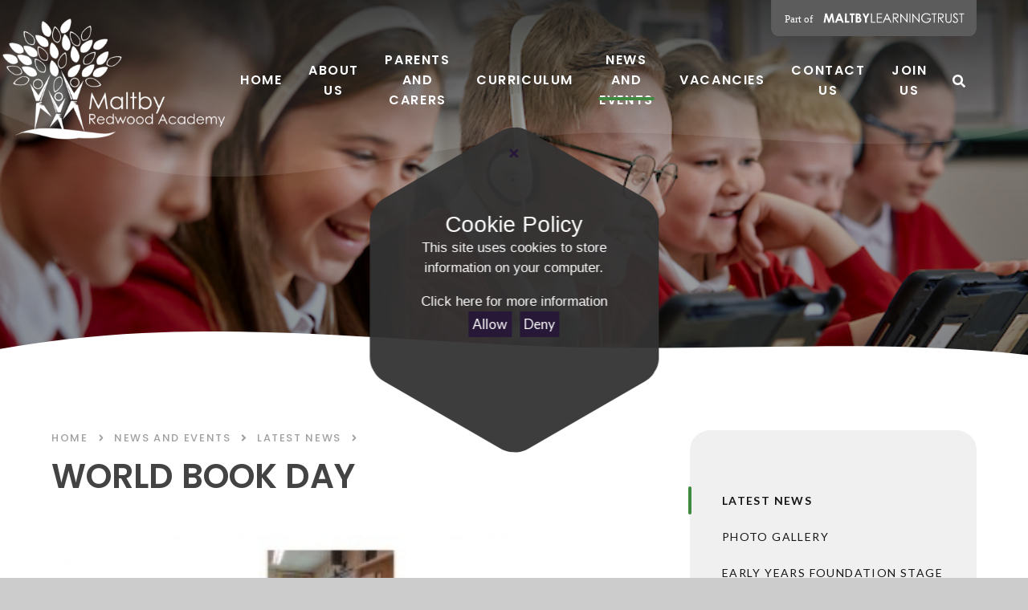

--- FILE ---
content_type: text/html
request_url: https://www.maltbyredwood.com/news/?pid=27&nid=4&storyid=87
body_size: 42723
content:

<!DOCTYPE html>
<!--[if IE 7]><html class="no-ios no-js lte-ie9 lte-ie8 lte-ie7" lang="en" xml:lang="en"><![endif]-->
<!--[if IE 8]><html class="no-ios no-js lte-ie9 lte-ie8"  lang="en" xml:lang="en"><![endif]-->
<!--[if IE 9]><html class="no-ios no-js lte-ie9"  lang="en" xml:lang="en"><![endif]-->
<!--[if !IE]><!--> <html class="no-ios no-js"  lang="en" xml:lang="en"><!--<![endif]-->
	<head>
		<meta http-equiv="X-UA-Compatible" content="IE=edge" />
		<meta http-equiv="content-type" content="text/html; charset=utf-8"/>
		
		<link rel="canonical" href="https://www.maltbyredwood.com/news/?pid=27&amp;nid=4&amp;storyid=87">
		<script>window.FontAwesomeConfig = {showMissingIcons: false};</script><link rel="stylesheet" media="screen" href="/_includes/font-awesome/5.7.1/css/fa-web-font.css?cache=251201">
<script defer src="/_includes/font-awesome/5.7.1/js/fontawesome-all.min.js?cache=251201"></script>
<script defer src="/_includes/font-awesome/5.7.1/js/fa-v4-shims.min.js?cache=251201"></script>

		<title>Maltby Redwood - World Book Day</title>
		
		<style type="text/css">
			:root {
				
				--col-pri: rgb(34, 34, 34);
				
				--col-sec: rgb(136, 136, 136);
				
			}
		</style>
		
<!--[if IE]>
<script>
console = {log:function(){return;}};
</script>
<![endif]-->

<script>
	var boolItemEditDisabled;
	var boolLanguageMode, boolLanguageEditOriginal;
	var boolViewingConnect;
	var boolConnectDashboard;
	var displayRegions = [];
	var intNewFileCount = 0;
	strItemType = "news story";
	strSubItemType = "News Story";

	var featureSupport = {
		tagging: false,
		eventTagging: false
	};
	var boolLoggedIn = false;
boolAdminMode = false;
	var boolSuperUser = false;
strCookieBarStyle = 'overlay';
	intParentPageID = "27";
	intCurrentItemID = 87;
	intCurrentCatID = 4;
boolIsHomePage = false;
	boolItemEditDisabled = true;
	boolLanguageEditOriginal=true;
	strCurrentLanguage='en-gb';	strFileAttachmentsUploadLocation = 'bottom';	boolViewingConnect = false;	boolConnectDashboard = false;	var objEditorComponentList = {};

</script>

<script src="/admin/_includes/js/mutation_events.min.js?cache=251201"></script>
<script src="/admin/_includes/js/jquery/jquery.js?cache=251201"></script>
<script src="/admin/_includes/js/jquery/jquery.prefilter.js?cache=251201"></script>
<script src="/admin/_includes/js/jquery/jquery.query.js?cache=251201"></script>
<script src="/admin/_includes/js/jquery/js.cookie.js?cache=251201"></script>
<script src="/_includes/editor/template-javascript.asp?cache=251201"></script>
<script src="/admin/_includes/js/functions/minified/functions.login.new.asp?cache=251201"></script>

  <script>

  </script>
<link href="https://www.maltbyredwood.com/feeds/news.asp?nid=4&amp;pid=87&lang=en" rel="alternate" type="application/rss+xml" title="Maltby Redwood - News Feed"><link href="https://www.maltbyredwood.com/feeds/comments.asp?title=World Book Day&amp;storyid=87&amp;nid=4&amp;item=news&amp;pid=27&lang=en" rel="alternate" type="application/rss+xml" title="Maltby Redwood - World Book Day - Blog Post Comments"><link rel="stylesheet" media="screen" href="/_site/css/main.css?cache=251201">

	<link rel="stylesheet" href="/_site/css/print.css" type="text/css" media="print">
	<meta name="mobile-web-app-capable" content="yes">
	<meta name="apple-mobile-web-app-capable" content="yes">
	<meta name="viewport" content="width=device-width, initial-scale=1, minimum-scale=1, maximum-scale=1">
	<link rel="author" href="/humans.txt">
	<link rel="icon" href="/_site/images/favicons/favicon.ico">
	<link rel="apple-touch-icon" href="/_site/images/favicons/favicon.png">
	<link href="https://fonts.googleapis.com/css2?family=Lato:ital,wght@0,300;0,400;0,700;1,400;1,700&family=Poppins:ital,wght@0,200;0,300;0,500;0,600;1,600&display=swap" rel="stylesheet">

	<script type="text/javascript">
	var iOS = ( navigator.userAgent.match(/(iPad|iPhone|iPod)/g) ? true : false );
	if (iOS) { $('html').removeClass('no-ios').addClass('ios'); }
	</script>

<link rel="stylesheet" media="screen" href="/_includes/css/content-blocks.css?cache=251201">
<link rel="stylesheet" media="screen" href="/_includes/css/cookie-colour.asp?cache=251201">
<link rel="stylesheet" media="screen" href="/_includes/css/cookies.css?cache=251201">
<link rel="stylesheet" media="screen" href="/_includes/css/cookies.advanced.css?cache=251201">
<link rel="stylesheet" media="screen" href="/_site/css/news.css?cache=251201">
<link rel="stylesheet" media="screen" href="/_includes/css/overlord.css?cache=251201">
<link rel="stylesheet" media="screen" href="/_includes/css/templates.css?cache=251201">
<link rel="stylesheet" media="screen" href="/_site/css/attachments.css?cache=251201">
<link rel="stylesheet" media="screen" href="/_site/css/templates.css?cache=251201">
<style>#print_me { display: none;}</style><script src="/admin/_includes/js/modernizr.js?cache=251201"></script>

        <meta property="og:site_name" content="Maltby Redwood" />
        <meta property="og:title" content="World Book Day" />
        <meta property="og:image" content="https://www.maltbyredwood.com/_site/data/images/news/87/world%20book%20day%202016%20peg.jpg" />
        <meta property="og:type" content="website" />
        <meta property="twitter:card" content="summary" />
</head>


    <body>


<div id="print_me"></div>
<div class="mason mason--inner">

	<section class="access">
		<a class="access__anchor" name="header"></a>
		<a class="access__link" href="#content">Skip to content &darr;</a>
	</section>
	

	<header class="header header__flex" data-menu="flex">
		<a href="https://www.maltbylearningtrust.com/" target="_blank" class="block reset__a trust__title"><img src="/_site/images/design/trust-link.svg" /></a>
		<div class="header__bg">
			<div class="cover">
				<svg xmlns="http://www.w3.org/2000/svg" preserveaspectratio="none" viewBox="0 0 1621 221.88"><path d="M1621,0V162c-135,26.82-290.36,19.3-442.66,11.78-93.32-4.61-185.49-9.22-271.09-5.93-227.14,10.32-456.46,77.83-682.76,45.27C134,184.81,60.22,161.6,0,142V0Z" fill="#fff"/></svg>
			</div>
		</div>
		<section class="menu">
			<button class="reset__button cover mobile__menu__bg" data-remove=".mason--menu"></button>
			<div class="menu__extras">
				<div class="search__container inline">
					<div class="search__container__flex">
						<form method="post" action="/search/default.asp?pid=0" class="menu__extras__form block">
							<button class="menu__extras__submit reset__button" type="submit" name="Search"><i class="fas fa-search"></i></button>
							<input class="menu__extras__input cover f__display" type="text" name="searchValue" title="search..." placeholder="Search Site..."></input>
						</form>					
					</div>
					<button data-toggle=".mason--find" class="f__17 find__button reset__button inline circle col__white"><i class="fas fa-search"></i></button>
				</div>
			</div>
			<nav class="menu__sidebar">
				<ul class="menu__list reset__ul"><li class="menu__list__item menu__list__item--page_1 f__15 fw__600 f__display f__uppercase fs__100"><a class="menu__list__item__link reset__a block" id="page_1" href="/"><span>Home</span></a><button class="menu__list__item__button reset__button" data-tab=".menu__list__item--page_1--expand"><i class="menu__list__item__button__icon fa fa-angle-down"></i></button></li><li class="menu__list__item menu__list__item--page_184 menu__list__item--subitems f__15 fw__600 f__display f__uppercase fs__100"><a class="menu__list__item__link reset__a block" id="page_184" href="/aboutus"><span>ABOUT US</span></a><button class="menu__list__item__button reset__button" data-tab=".menu__list__item--page_184--expand"><i class="menu__list__item__button__icon fa fa-angle-down"></i></button><ul class="menu__list__item__sub"><li class="menu__list__item menu__list__item--page_186 f__15 fw__600 f__display f__uppercase fs__100"><a class="menu__list__item__link reset__a block" id="page_186" href="/aboutus/welcome"><span>WELCOME FROM THE PRINCIPAL</span></a><button class="menu__list__item__button reset__button" data-tab=".menu__list__item--page_186--expand"><i class="menu__list__item__button__icon fa fa-angle-down"></i></button></li><li class="menu__list__item menu__list__item--page_185 f__15 fw__600 f__display f__uppercase fs__100"><a class="menu__list__item__link reset__a block" id="page_185" href="/aboutus/teamredwood"><span>MEET THE TEAM</span></a><button class="menu__list__item__button reset__button" data-tab=".menu__list__item--page_185--expand"><i class="menu__list__item__button__icon fa fa-angle-down"></i></button></li><li class="menu__list__item menu__list__item--page_187 f__15 fw__600 f__display f__uppercase fs__100"><a class="menu__list__item__link reset__a block" id="page_187" href="/aboutus/vision-and-values"><span>OUR VISION AND VALUES</span></a><button class="menu__list__item__button reset__button" data-tab=".menu__list__item--page_187--expand"><i class="menu__list__item__button__icon fa fa-angle-down"></i></button></li><li class="menu__list__item menu__list__item--page_79 f__15 fw__600 f__display f__uppercase fs__100"><a class="menu__list__item__link reset__a block" id="page_79" href="/aboutus/policies"><span>POLICIES AND STATUTORY DOCUMENTS</span></a><button class="menu__list__item__button reset__button" data-tab=".menu__list__item--page_79--expand"><i class="menu__list__item__button__icon fa fa-angle-down"></i></button></li><li class="menu__list__item menu__list__item--page_62 f__15 fw__600 f__display f__uppercase fs__100"><a class="menu__list__item__link reset__a block" id="page_62" href="/aboutus/governance"><span>LOCAL GOVERNANCE</span></a><button class="menu__list__item__button reset__button" data-tab=".menu__list__item--page_62--expand"><i class="menu__list__item__button__icon fa fa-angle-down"></i></button></li><li class="menu__list__item menu__list__item--page_214 f__15 fw__600 f__display f__uppercase fs__100"><a class="menu__list__item__link reset__a block" id="page_214" href="/aboutus/send"><span>SPECIAL EDUCATIONAL NEEDS AND DISABILITIES (SEND)</span></a><button class="menu__list__item__button reset__button" data-tab=".menu__list__item--page_214--expand"><i class="menu__list__item__button__icon fa fa-angle-down"></i></button></li><li class="menu__list__item menu__list__item--page_190 f__15 fw__600 f__display f__uppercase fs__100"><a class="menu__list__item__link reset__a block" id="page_190" href="/aboutus/ofsted/results"><span>OFSTED AND RESULTS</span></a><button class="menu__list__item__button reset__button" data-tab=".menu__list__item--page_190--expand"><i class="menu__list__item__button__icon fa fa-angle-down"></i></button></li><li class="menu__list__item menu__list__item--url_11 f__15 fw__600 f__display f__uppercase fs__100"><a class="menu__list__item__link reset__a block" id="url_11" href="https://www.maltbylearningtrust.com/multi-agency-support-team"><span>Multi-Agency Support Team  (MAST)</span></a><button class="menu__list__item__button reset__button" data-tab=".menu__list__item--url_11--expand"><i class="menu__list__item__button__icon fa fa-angle-down"></i></button></li></ul></li><li class="menu__list__item menu__list__item--page_198 menu__list__item--subitems f__15 fw__600 f__display f__uppercase fs__100"><a class="menu__list__item__link reset__a block" id="page_198" href="/parents-and-carers"><span>PARENTS AND CARERS</span></a><button class="menu__list__item__button reset__button" data-tab=".menu__list__item--page_198--expand"><i class="menu__list__item__button__icon fa fa-angle-down"></i></button><ul class="menu__list__item__sub"><li class="menu__list__item menu__list__item--page_199 f__15 fw__600 f__display f__uppercase fs__100"><a class="menu__list__item__link reset__a block" id="page_199" href="/admission-arrangements"><span>ADMISSION ARRANGEMENTS</span></a><button class="menu__list__item__button reset__button" data-tab=".menu__list__item--page_199--expand"><i class="menu__list__item__button__icon fa fa-angle-down"></i></button></li><li class="menu__list__item menu__list__item--page_200 f__15 fw__600 f__display f__uppercase fs__100"><a class="menu__list__item__link reset__a block" id="page_200" href="/academy-information"><span>ACADEMY INFORMATION</span></a><button class="menu__list__item__button reset__button" data-tab=".menu__list__item--page_200--expand"><i class="menu__list__item__button__icon fa fa-angle-down"></i></button></li><li class="menu__list__item menu__list__item--page_247 f__15 fw__600 f__display f__uppercase fs__100"><a class="menu__list__item__link reset__a block" id="page_247" href="/term-dates-2023-2024/term-dates-24-25"><span>TERM DATES</span></a><button class="menu__list__item__button reset__button" data-tab=".menu__list__item--page_247--expand"><i class="menu__list__item__button__icon fa fa-angle-down"></i></button></li><li class="menu__list__item menu__list__item--page_209 f__15 fw__600 f__display f__uppercase fs__100"><a class="menu__list__item__link reset__a block" id="page_209" href="/letters-and-communications"><span>LETTERS AND COMMUNICATIONS</span></a><button class="menu__list__item__button reset__button" data-tab=".menu__list__item--page_209--expand"><i class="menu__list__item__button__icon fa fa-angle-down"></i></button></li><li class="menu__list__item menu__list__item--page_219 f__15 fw__600 f__display f__uppercase fs__100"><a class="menu__list__item__link reset__a block" id="page_219" href="/pastoral-support"><span>PASTORAL SUPPORT</span></a><button class="menu__list__item__button reset__button" data-tab=".menu__list__item--page_219--expand"><i class="menu__list__item__button__icon fa fa-angle-down"></i></button></li><li class="menu__list__item menu__list__item--page_215 f__15 fw__600 f__display f__uppercase fs__100"><a class="menu__list__item__link reset__a block" id="page_215" href="/safeguarding"><span>SAFEGUARDING  - KEEPING YOU SAFE</span></a><button class="menu__list__item__button reset__button" data-tab=".menu__list__item--page_215--expand"><i class="menu__list__item__button__icon fa fa-angle-down"></i></button></li><li class="menu__list__item menu__list__item--page_458 f__15 fw__600 f__display f__uppercase fs__100"><a class="menu__list__item__link reset__a block" id="page_458" href="/parents-and-carers/wraparound-care-at-maltby-redwood-academy"><span>Wraparound Care at Maltby Redwood Academy</span></a><button class="menu__list__item__button reset__button" data-tab=".menu__list__item--page_458--expand"><i class="menu__list__item__button__icon fa fa-angle-down"></i></button></li></ul></li><li class="menu__list__item menu__list__item--page_222 menu__list__item--subitems f__15 fw__600 f__display f__uppercase fs__100"><a class="menu__list__item__link reset__a block" id="page_222" href="/curriculum"><span>CURRICULUM</span></a><button class="menu__list__item__button reset__button" data-tab=".menu__list__item--page_222--expand"><i class="menu__list__item__button__icon fa fa-angle-down"></i></button><ul class="menu__list__item__sub"><li class="menu__list__item menu__list__item--page_44 f__15 fw__600 f__display f__uppercase fs__100"><a class="menu__list__item__link reset__a block" id="page_44" href="/learning/class-pages"><span>Class pages</span></a><button class="menu__list__item__button reset__button" data-tab=".menu__list__item--page_44--expand"><i class="menu__list__item__button__icon fa fa-angle-down"></i></button></li><li class="menu__list__item menu__list__item--page_224 f__15 fw__600 f__display f__uppercase fs__100"><a class="menu__list__item__link reset__a block" id="page_224" href="/curriculum-intent"><span>CURRICULUM INTENT AND OVERVIEW</span></a><button class="menu__list__item__button reset__button" data-tab=".menu__list__item--page_224--expand"><i class="menu__list__item__button__icon fa fa-angle-down"></i></button></li><li class="menu__list__item menu__list__item--page_241 f__15 fw__600 f__display f__uppercase fs__100"><a class="menu__list__item__link reset__a block" id="page_241" href="/enrichment"><span>ENRICHMENT</span></a><button class="menu__list__item__button reset__button" data-tab=".menu__list__item--page_241--expand"><i class="menu__list__item__button__icon fa fa-angle-down"></i></button></li><li class="menu__list__item menu__list__item--url_5 f__15 fw__600 f__display f__uppercase fs__100"><a class="menu__list__item__link reset__a block" id="url_5" href="https://sts.platform.rmunify.com/"><span>Login to RM Unify here</span></a><button class="menu__list__item__button reset__button" data-tab=".menu__list__item--url_5--expand"><i class="menu__list__item__button__icon fa fa-angle-down"></i></button></li></ul></li><li class="menu__list__item menu__list__item--page_27 menu__list__item--subitems menu__list__item--selected f__15 fw__600 f__display f__uppercase fs__100"><a class="menu__list__item__link reset__a block" id="page_27" href="/news-and-events"><span>News and Events</span></a><button class="menu__list__item__button reset__button" data-tab=".menu__list__item--page_27--expand"><i class="menu__list__item__button__icon fa fa-angle-down"></i></button><ul class="menu__list__item__sub"><li class="menu__list__item menu__list__item--news_category_4 menu__list__item--selected f__15 fw__600 f__display f__uppercase fs__100"><a class="menu__list__item__link reset__a block" id="news_category_4" href="/news-and-events/latest-news"><span>Latest News</span></a><button class="menu__list__item__button reset__button" data-tab=".menu__list__item--news_category_4--expand"><i class="menu__list__item__button__icon fa fa-angle-down"></i></button></li><li class="menu__list__item menu__list__item--photo_gallery_1 f__15 fw__600 f__display f__uppercase fs__100"><a class="menu__list__item__link reset__a block" id="photo_gallery_1" href="/gallery/?pid=27&amp;gcatid=1"><span>Photo Gallery</span></a><button class="menu__list__item__button reset__button" data-tab=".menu__list__item--photo_gallery_1--expand"><i class="menu__list__item__button__icon fa fa-angle-down"></i></button></li><li class="menu__list__item menu__list__item--page_387 f__15 fw__600 f__display f__uppercase fs__100"><a class="menu__list__item__link reset__a block" id="page_387" href="/eyfs/open-day"><span>Early Years Foundation Stage Open Day</span></a><button class="menu__list__item__button reset__button" data-tab=".menu__list__item--page_387--expand"><i class="menu__list__item__button__icon fa fa-angle-down"></i></button></li><li class="menu__list__item menu__list__item--page_393 f__15 fw__600 f__display f__uppercase fs__100"><a class="menu__list__item__link reset__a block" id="page_393" href="/news-and-events/maltby-redwood-academy-podcast"><span>Maltby Redwood Academy Podcast</span></a><button class="menu__list__item__button reset__button" data-tab=".menu__list__item--page_393--expand"><i class="menu__list__item__button__icon fa fa-angle-down"></i></button></li><li class="menu__list__item menu__list__item--url_17 f__15 fw__600 f__display f__uppercase fs__100"><a class="menu__list__item__link reset__a block" id="url_17" href="/calendar/?calid=1&amp;pid=27&amp;viewid=17"><span>Upcoming Events</span></a><button class="menu__list__item__button reset__button" data-tab=".menu__list__item--url_17--expand"><i class="menu__list__item__button__icon fa fa-angle-down"></i></button></li><li class="menu__list__item menu__list__item--url_18 f__15 fw__600 f__display f__uppercase fs__100"><a class="menu__list__item__link reset__a block" id="url_18" href="https://www.maltbylearningtrust.com/merger" target="_blank" rel="external"><span>ACADEMY TRUST MERGER</span></a><button class="menu__list__item__button reset__button" data-tab=".menu__list__item--url_18--expand"><i class="menu__list__item__button__icon fa fa-angle-down"></i></button></li></ul></li><li class="menu__list__item menu__list__item--url_9 f__15 fw__600 f__display f__uppercase fs__100"><a class="menu__list__item__link reset__a block" id="url_9" href="https://www.maltbylearningtrust.com/vacancies"><span>Vacancies</span></a><button class="menu__list__item__button reset__button" data-tab=".menu__list__item--url_9--expand"><i class="menu__list__item__button__icon fa fa-angle-down"></i></button></li><li class="menu__list__item menu__list__item--page_26 menu__list__item--subitems f__15 fw__600 f__display f__uppercase fs__100"><a class="menu__list__item__link reset__a block" id="page_26" href="/contact-us"><span>Contact Us</span></a><button class="menu__list__item__button reset__button" data-tab=".menu__list__item--page_26--expand"><i class="menu__list__item__button__icon fa fa-angle-down"></i></button><ul class="menu__list__item__sub"><li class="menu__list__item menu__list__item--form_21 f__15 fw__600 f__display f__uppercase fs__100"><a class="menu__list__item__link reset__a block" id="form_21" href="/contact-us/submit-an-enquiry"><span>Submit an Enquiry</span></a><button class="menu__list__item__button reset__button" data-tab=".menu__list__item--form_21--expand"><i class="menu__list__item__button__icon fa fa-angle-down"></i></button></li></ul></li><li class="menu__list__item menu__list__item--page_300 menu__list__item--subitems f__15 fw__600 f__display f__uppercase fs__100"><a class="menu__list__item__link reset__a block" id="page_300" href="/join-us"><span>Join us</span></a><button class="menu__list__item__button reset__button" data-tab=".menu__list__item--page_300--expand"><i class="menu__list__item__button__icon fa fa-angle-down"></i></button><ul class="menu__list__item__sub"><li class="menu__list__item menu__list__item--form_23 f__15 fw__600 f__display f__uppercase fs__100"><a class="menu__list__item__link reset__a block" id="form_23" href="/join-us/book-a-vip-tour-of-maltby-redwood"><span>Book a VIP tour of Maltby Redwood</span></a><button class="menu__list__item__button reset__button" data-tab=".menu__list__item--form_23--expand"><i class="menu__list__item__button__icon fa fa-angle-down"></i></button></li></ul></li></ul>
			</nav>
		</section>
		<div class="header__container">
			<div class="header__extras">			
				<button class="menu__btn reset__button bg__pri block parent fw__700 f__uppercase col__white" data-toggle=".mason--menu">	
					<div class="menu__btn__text menu__btn__text--open cover"><i class="fas fa-bars"></i><span>Menu</span></div>
					<div class="menu__btn__text menu__btn__text--close cover"><i class="fas fa-times"></i><span>Close</span></div>
				</button>
			</div>
			<div class="header__logo inline">
				<a href="/" class="block"><h1 class="header__title"><img src="/_site/images/design/logo.png" class="block" alt="Maltby Redwood" /></h1></a>		
			</div>
		</div>
	</header>
	
	<section class="hero parent">
		
		<div class="hero__slideshow cover parent" data-cycle="" data-parallax="top" data-watch=".hero">
			<div class="hero__slideshow__item cover"><div class="hero__slideshow__item__image" data-img="/_site/data/files/images/slideshow/162ACF9484402D1B8416F86AE3C12645.jpg"></div></div><div class="hero__slideshow__item cover"><div class="hero__slideshow__item__image" data-img="/_site/data/files/images/slideshow/2731B1E7FA9BB609073AD1AF569BD4AD.jpg"></div></div><div class="hero__slideshow__item cover"><div class="hero__slideshow__item__image" data-img="/_site/data/files/images/slideshow/73363E4AAAE628253251568821D40ECC.jpg"></div></div><div class="hero__slideshow__item cover"><div class="hero__slideshow__item__image" data-img="/_site/data/files/images/slideshow/9E6814C0C93759168DEEF541F78531A2.jpg"></div></div><div class="hero__slideshow__item cover"><div class="hero__slideshow__item__image" data-img="/_site/data/files/images/slideshow/AD7A68A371555AF5660462D612A77463.jpg"></div></div><div class="hero__slideshow__item cover"><div class="hero__slideshow__item__image" data-img="/_site/data/files/images/slideshow/C282713206A18E255134B627FD060F23.jpg"></div></div><div class="hero__slideshow__item cover"><div class="hero__slideshow__item__image" data-img="/_site/data/files/images/slideshow/D6BF2C33260813CBFFE09360D26C5170.jpg"></div></div><div class="hero__slideshow__item cover"><div class="hero__slideshow__item__image" data-img="/_site/data/files/images/slideshow/DA125CFD4C76101BDD49EF25AD84010F.jpg"></div></div><div class="hero__slideshow__item cover"><div class="hero__slideshow__item__image" data-img="/_site/data/files/images/slideshow/FF723D9962EAD612A3C49E7F396CAC83.jpg"></div></div>
		</div>
		<div class="hero__curve">
			
			<svg class="cover" preserveaspectratio="none" viewBox="0 0 1399 124"><path d="M1399,124V39.44q-19-2.59-38.21-4.67c-117.66-12.6-236.64-10.57-357-8.55-73,1.23-146.43,2.46-220.43.43-196.08-6-394.5-35.57-589.52-24C127,6.86,60.78,15.89,0,29.2V124Z" fill="#fff" /></svg>
		</div>
		
	</section>
	
	<main class="main container main--no--related" id="scrollDown" style="background-color: #fff">
		
		<div class="main__flex">
			<div class="content content--news_story">
				<div class="breadcrumbs">
					<ul class="content__path"><li class="content__path__item content__path__item--page_1 inline f__display fw__500 f__13 fs__125"><a class="content__path__item__link reset__a" id="page_1" href="/">Home</a><span class="content__path__item__sep"><i class="fa fa-angle-right"></i></span></li><li class="content__path__item content__path__item--page_27 content__path__item--selected inline f__display fw__500 f__13 fs__125"><a class="content__path__item__link reset__a" id="page_27" href="/news-and-events">News and Events</a><span class="content__path__item__sep"><i class="fa fa-angle-right"></i></span></li><li class="content__path__item content__path__item--news_category_4 content__path__item--selected inline f__display fw__500 f__13 fs__125"><a class="content__path__item__link reset__a" id="news_category_4" href="/news-and-events/latest-news">Latest News</a><span class="content__path__item__sep"><i class="fa fa-angle-right"></i></span></li></ul>
				</div>
				<h1 class="content__title" id="itemTitle">World Book Day</h1>
				<a class="content__anchor" name="content"></a>
				
				<div class="content__region"><div class="content__news__img"><img style="width: 100%; height: auto;" src="/_site/data/images/news/87/world book day 2016 peg.jpg" alt=""/></div><div class="content__news__intro"><p>
	World Book Day -Thursday 3rd March.</p>
</div><div class="content__news__main"><p>
	For further details regarding World Book Day, please see posters around school and download the attached letter.</p>
</div></div><div class="content__attachments">
<ol class="content__attachments__list content__attachments__list--2 fileAttachmentList">
<li><a class="content__attachments__list__item reset__a block" id="content__attachments__list__item--166" href="https://www.maltbyredwood.com/attachments/download.asp?file=166&amp;type=pdf" target="_blank" rel="166"><div class="content__attachments__list__item__info"><div class="content__attachments__list__item__info__name f__18 fw__700 fs__5">World Book Day 2016</div><div class="content__attachments__list__item__info__desc f__display f__13 fw__500 fs__100">PDF File</div><div class="content__attachments__list__item__info__desc"></div></div><div class="bg__pri content__attachments__list__item__circle"><i class="far fa-arrow-to-bottom"></i></div></a></li></ol></div><div class="content__share"><ul class="content__share__list"><li class="content__share__list__icon content__share__list__icon--email hex--email"><a href="mailto:?subject=World%20Book%20Day&amp;body=http%3A%2F%2Fwww%2Emaltbyredwood%2Ecom%2Fnews%2F%3Fpid%3D27%26nid%3D4%26storyid%3D87" target="_blank"><i class="fa fa-envelope-o"></i></a></li><li class="content__share__list__icon content__share__list__icon--facebook hex--facebook"><a href="https://www.facebook.com/sharer.php?u=http%3A%2F%2Fwww%2Emaltbyredwood%2Ecom%2Fnews%2F%3Fpid%3D27%26nid%3D4%26storyid%3D87" target="_blank"><i class="fa fa-facebook-square"></i></a></li><li class="content__share__list__icon content__share__list__icon--x hex--x"><a href="https://x.com/intent/post?url=http%3A%2F%2Fwww%2Emaltbyredwood%2Ecom%2Fnews%2F%3Fpid%3D27%26nid%3D4%26storyid%3D87" target="_blank"><svg aria-hidden='true' role='img' xmlns='http://www.w3.org/2000/svg' viewBox='0 0 512 512'><path fill='currentColor' d='M389.2 48h70.6L305.6 224.2 487 464H345L233.7 318.6 106.5 464H35.8L200.7 275.5 26.8 48H172.4L272.9 180.9 389.2 48zM364.4 421.8h39.1L151.1 88h-42L364.4 421.8z'/></svg></a></li><li class="content__share__list__icon content__share__list__icon--linkedin hex--linkedin"><a href="https://www.linkedin.com/shareArticle?mini=true&url=http%3A%2F%2Fwww%2Emaltbyredwood%2Ecom%2Fnews%2F%3Fpid%3D27%26nid%3D4%26storyid%3D87&title=World%20Book%20Day" target="_blank"><i class="fa fa-linkedin-square"></i></a></li></ul>
<script>
	function loadmore(ele, event) {
		event.preventDefault();
		$.ajax({
			url: $(ele).attr('href'),
			dataType: "JSON",

			success: function(data) {
				$('.content__news__list').append(data.newsStories);
				if (data.moreLink) {
					$(ele).replaceWith(data.moreLink.replace(/&amp;/g, '&'));
				} else {
					$(ele).remove();
				}
			}
		});
	}
</script>
				</div>	
				
				<script type="text/javascript">var blnShowVacs = false; var vacancyId;</script>		
			</div>

			
				<div class="subnav__container container">
					<nav class="subnav">
						<a class="subnav__anchor" name="subnav"></a>
						<ul class="subnav__list"><li class="subnav__list__item subnav__list__item--news_category_4 subnav__list__item--selected f__14 col__type fs__100 fw__500 f__uppercase"><a class="subnav__list__item__link reset__a block" id="news_category_4" href="/news-and-events/latest-news"><span class="inline">Latest News</span></a></li><li class="subnav__list__item subnav__list__item--photo_gallery_1 f__14 col__type fs__100 fw__500 f__uppercase"><a class="subnav__list__item__link reset__a block" id="photo_gallery_1" href="/gallery/?pid=27&amp;gcatid=1"><span class="inline">Photo Gallery</span></a></li><li class="subnav__list__item subnav__list__item--page_387 f__14 col__type fs__100 fw__500 f__uppercase"><a class="subnav__list__item__link reset__a block" id="page_387" href="/eyfs/open-day"><span class="inline">Early Years Foundation Stage Open Day</span></a></li><li class="subnav__list__item subnav__list__item--page_393 f__14 col__type fs__100 fw__500 f__uppercase"><a class="subnav__list__item__link reset__a block" id="page_393" href="/news-and-events/maltby-redwood-academy-podcast"><span class="inline">Maltby Redwood Academy Podcast</span></a></li><li class="subnav__list__item subnav__list__item--url_17 f__14 col__type fs__100 fw__500 f__uppercase"><a class="subnav__list__item__link reset__a block" id="url_17" href="/calendar/?calid=1&amp;pid=27&amp;viewid=17"><span class="inline">Upcoming Events</span></a></li><li class="subnav__list__item subnav__list__item--url_18 f__14 col__type fs__100 fw__500 f__uppercase"><a class="subnav__list__item__link reset__a block" id="url_18" href="https://www.maltbylearningtrust.com/merger" target="_blank" rel="external"><span class="inline">ACADEMY TRUST MERGER</span></a></li></ul>
					</nav>
					
				</div>
			
		</div>
			
	</main> 

	
				
	

	




	<footer class="footer bg__pri f__center container col__white">
		<ul class="reset__ul footer__list"><li class="footer__item inline f__center"> <a href="/admission-arrangements" target="_self" class="footer__item__anchor block cover"> <div class="footer__item__image cover parent lazy__container" data-lazy="/_site/data/files/images/slideshow/1/FF723D9962EAD612A3C49E7F396CAC83.jpg" data-clip="ltr"> <div class="lazy__load__img cover bg__pri"></div>  </div> <div class="cover"> <div class="footer__item__flex cover"> <div class="footer__item__title"> <h3 class="f__display f__32 fw__400 col__white">ADMISSION ARRANGEMENTS</h3> </div> </div> </div> </a></li><li class="footer__item inline f__center"> <a href="/letters-and-communications" target="_self" class="footer__item__anchor block cover"> <div class="footer__item__image cover parent lazy__container" data-lazy="/_site/data/files/images/slideshow/1/DA125CFD4C76101BDD49EF25AD84010F.jpg" data-clip="ltr"> <div class="lazy__load__img cover bg__pri"></div>  </div> <div class="cover"> <div class="footer__item__flex cover"> <div class="footer__item__title"> <h3 class="f__display f__32 fw__400 col__white">LETTERS AND COMMUNICATIONS</h3> </div> </div> </div> </a></li><li class="footer__item inline f__center"> <a href="/academy-information" target="_self" class="footer__item__anchor block cover"> <div class="footer__item__image cover parent lazy__container" data-lazy="/_site/data/files/images/slideshow/1/40F240AE014693BAC74EE1F87D1FA64A.jpg" data-clip="ltr"> <div class="lazy__load__img cover bg__pri"></div>  </div> <div class="cover"> <div class="footer__item__flex cover"> <div class="footer__item__title"> <h3 class="f__display f__32 fw__400 col__white">ACADEMY INFORMATION</h3> </div> </div> </div> </a></li></ul>
		<div class="footer__legal">
			<div class="footer__buttons f__display f__11 fs__125 fw__600 f__uppercase">				
				<a href="https://www.maltbyredwood.com/accessibility.asp?level=high-vis&amp;item=news_story_87" title="This link will display the current page in high visibility mode, suitable for screen reader software">High Visibility</a><a href="https://www.maltbyredwood.com/accessibility-statement/">Accessibility Statement</a>
				<a href="/sitemap/?pid=0">Sitemap</a>					
				<a href="/privacy-cookies/">Privacy Policy</a><a href="#" id="cookie_settings" role="button" title="Cookie Settings" aria-label="Cookie Settings">Cookie Settings</a>
<script>
	$(document).ready(function() {
		$('#cookie_settings').on('click', function(event) { 
			event.preventDefault();
			$('.cookie_information__icon').trigger('click');
		});
	}); 
</script>
			</div>
			<div class="trust__logo inline">
				<a href="https://www.maltbylearningtrust.com/" target="_blank">
					<img src="/_site/images/design/trust.svg" class="block" />
				</a>
			</div>
			<div class="footer__trust">
				<p class="col__white f__15 footer__trust__info">Maltby Learning Trust is a Company Limited by Guarantee, Company Number: 07033915, Registered in England and Wales<br>
				Main Office: Linx Building Lilly Hall Road, Maltby, Rotherham, England, S66 8BE</p>
				<p class="f__11 fw__600 col__white fs__125 f__uppercase f__display">
					Copyright 2025&nbsp; Maltby Redwood, 				
					Website design by <a rel="nofollow" target="_blank" href="https://websites.junipereducation.org/"> e4education</a>
				</p>
			</div>

		</div>
	</footer>

	 

	

</div>

<!-- JS -->



<!-- /JS -->
<script src="/admin/_includes/js/functions/minified/functions.dialog.js?cache=251201"></script>
<div class="cookie_information cookie_information--overlay cookie_information--bottom cookie_information--left cookie_information--active"> <div class="cookie_information__icon_container cookie_information__icon_container--hidden"> <div class="cookie_information__icon " title="Cookie Settings"><i class="fa fa-exclamation"></i></div> <div class="cookie_information__hex "></div> </div> <div class="cookie_information__inner"> <div class="cookie_information__hex cookie_information__hex--large"></div> <div class="cookie_information__info"> <span class="cookie_information_heading ">Cookie Policy</span> <article>This site uses cookies to store information on your computer. <a href="/privacy-cookies" title="See cookie policy">Click here for more information</a><div class="cookie_information__buttons"><button class="cookie_information__button " data-type="allow" title="Allow" aria-label="Allow">Allow</button><button class="cookie_information__button  " data-type="deny" title="Deny" aria-label="Deny">Deny</button></div></article> </div> <button class="cookie_information__close"><i class="fa fa-times" ria-hidden="true"></i></button> </div></div>

<script>
    var strDialogTitle = 'Cookie Settings',
        strDialogSaveButton = 'Save',
        strDialogRevokeButton = 'Revoke';

    $(document).ready(function(){
        $('.cookie_information__icon, .cookie_information__close').on('click', function() {
            $('.cookie_information').toggleClass('cookie_information--active');
        });

        if ($.cookie.allowed()) {
            $('.cookie_information__icon_container').addClass('cookie_information__icon_container--hidden');
            $('.cookie_information').removeClass('cookie_information--active');
        }

        $(document).on('click', '.cookie_information__button', function() {
            var strType = $(this).data('type');
            if (strType === 'settings') {
                openCookieSettings();
            } else {
                saveCookiePreferences(strType, '');
            }
        });
        if (!$('.cookie_ui').length) {
            $('body').append($('<div>', {
                class: 'cookie_ui'
            }));
        }

        var openCookieSettings = function() {
            $('body').e4eDialog({
                diagTitle: strDialogTitle,
                contentClass: 'clublist--add',
                width: '500px',
                height: '90%',
                source: '/privacy-cookies/cookie-popup.asp',
                bind: false,
                appendTo: '.cookie_ui',
                buttons: [{
                    id: 'primary',
                    label: strDialogSaveButton,
                    fn: function() {
                        var arrAllowedItems = [];
                        var strType = 'allow';
                        arrAllowedItems.push('core');
                        if ($('#cookie--targeting').is(':checked')) arrAllowedItems.push('targeting');
                        if ($('#cookie--functional').is(':checked')) arrAllowedItems.push('functional');
                        if ($('#cookie--performance').is(':checked')) arrAllowedItems.push('performance');
                        if (!arrAllowedItems.length) strType = 'deny';
                        if (!arrAllowedItems.length === 4) arrAllowedItems = 'all';
                        saveCookiePreferences(strType, arrAllowedItems.join(','));
                        this.close();
                    }
                }, {
                    id: 'close',
                    
                    label: strDialogRevokeButton,
                    
                    fn: function() {
                        saveCookiePreferences('deny', '');
                        this.close();
                    }
                }]
            });
        }
        var saveCookiePreferences = function(strType, strCSVAllowedItems) {
            if (!strType) return;
            if (!strCSVAllowedItems) strCSVAllowedItems = 'all';
            $.ajax({
                'url': '/privacy-cookies/json.asp?action=updateUserPreferances',
                data: {
                    preference: strType,
                    allowItems: strCSVAllowedItems === 'all' ? '' : strCSVAllowedItems
                },
                success: function(data) {
                    var arrCSVAllowedItems = strCSVAllowedItems.split(',');
                    if (data) {
                        if ('allow' === strType && (strCSVAllowedItems === 'all' || (strCSVAllowedItems.indexOf('core') > -1 && strCSVAllowedItems.indexOf('targeting') > -1) && strCSVAllowedItems.indexOf('functional') > -1 && strCSVAllowedItems.indexOf('performance') > -1)) {
                            if ($(document).find('.no__cookies').length > 0) {
                                $(document).find('.no__cookies').each(function() {
                                    if ($(this).data('replacement')) {
                                        var replacement = $(this).data('replacement')
                                        $(this).replaceWith(replacement);
                                    } else {
                                        window.location.reload();
                                    }
                                });
                            }
                            $('.cookie_information__icon_container').addClass('cookie_information__icon_container--hidden');
                            $('.cookie_information').removeClass('cookie_information--active');
                            $('.cookie_information__info').find('article').replaceWith(data);
                        } else {
                            $('.cookie_information__info').find('article').replaceWith(data);
                            if(strType === 'dontSave' || strType === 'save') {
                                $('.cookie_information').removeClass('cookie_information--active');
                            } else if(strType === 'deny') {
                                $('.cookie_information').addClass('cookie_information--active');
                            } else {
                                $('.cookie_information').removeClass('cookie_information--active');
                            }
                        }
                    }
                }
            });
        }
    });
</script><script src="/_includes/js/mason.min.js?cache=251201"></script>
<script src="/_site/js/min/jquery.cycle2.min.js?cache=251201"></script>
<script src="/_site/js/min/owl.carousel.min.js?cache=251201"></script>
<script src="/_site/js/min/modernizer-custom.min.js?cache=251201"></script>
<script src="/_site/js/min/functions.min.js?cache=251201"></script>
<script src="/_site/js/min/scripts.min.js?cache=251201"></script>
<script>
var loadedJS = {"/_includes/font-awesome/5.7.1/js/fontawesome-all.min.js": true,"/_includes/font-awesome/5.7.1/js/fa-v4-shims.min.js": true,"/admin/_includes/js/mutation_events.min.js": true,"/admin/_includes/js/jquery/jquery.js": true,"/admin/_includes/js/jquery/jquery.prefilter.js": true,"/admin/_includes/js/jquery/jquery.query.js": true,"/admin/_includes/js/jquery/js.cookie.js": true,"/_includes/editor/template-javascript.asp": true,"/admin/_includes/js/functions/minified/functions.login.new.asp": true,"/admin/_includes/js/modernizr.js": true,"/admin/_includes/js/functions/minified/functions.dialog.js": true,"/_includes/js/mason.min.js": true,"/_site/js/min/jquery.cycle2.min.js": true,"/_site/js/min/owl.carousel.min.js": true,"/_site/js/min/modernizer-custom.min.js": true,"/_site/js/min/functions.min.js": true,"/_site/js/min/scripts.min.js": true};
var loadedCSS = {"/_includes/font-awesome/5.7.1/css/fa-web-font.css": true,"/_site/css/main.css": true,"/_includes/css/content-blocks.css": true,"/_includes/css/cookie-colour.asp": true,"/_includes/css/cookies.css": true,"/_includes/css/cookies.advanced.css": true,"/_site/css/news.css": true,"/_includes/css/overlord.css": true,"/_includes/css/templates.css": true,"/_site/css/attachments.css": true,"/_site/css/templates.css": true};
</script>


</body>
</html>

--- FILE ---
content_type: text/css
request_url: https://www.maltbyredwood.com/_site/css/main.css?cache=251201
body_size: 93677
content:
/*! normalize.css v1.1.2 | MIT License | git.io/normalize */article,aside,details,figcaption,figure,footer,header,hgroup,main,nav,section,summary{display:block}audio,canvas,video{display:inline-block;*display:inline;*zoom:1}audio:not([controls]){display:none;height:0}[hidden]{display:none}html{font-size:100%;-ms-text-size-adjust:100%;-webkit-text-size-adjust:100%}button,html,input,select,textarea{font-family:sans-serif}body{margin:0}a:focus{outline:thin dotted}a:active,a:hover{outline:0}h1{font-size:2em;margin:0.67em 0}h2{font-size:1.5em;margin:0.83em 0}h3{font-size:1.17em;margin:1em 0}h4{font-size:1em;margin:1.33em 0}h5{font-size:0.83em;margin:1.67em 0}h6{font-size:0.67em;margin:2.33em 0}abbr[title]{border-bottom:1px dotted}b,strong{font-weight:bold}blockquote{margin:1em 40px}dfn{font-style:italic}hr{-moz-box-sizing:content-box;-webkit-box-sizing:content-box;box-sizing:content-box;height:0}mark{background:#ff0;color:#000}p,pre{margin:1em 0}code,kbd,pre,samp{font-family:monospace, serif;_font-family:'courier new', monospace;font-size:1em}pre{white-space:pre;white-space:pre-wrap;word-wrap:break-word}q{quotes:none}q:after,q:before{content:'';content:none}small{font-size:80%}sub,sup{font-size:75%;line-height:0;position:relative;vertical-align:baseline}sup{top:-0.5em}sub{bottom:-0.25em}dl,menu,ol,ul{margin:1em 0}dd{margin:0 0 0 40px}menu,ol,ul{padding:0 0 0 40px}nav ol,nav ul{list-style:none;list-style-image:none}img{border:0;-ms-interpolation-mode:bicubic}svg:not(:root){overflow:hidden}figure{margin:0}form{margin:0}fieldset{border:1px solid #c0c0c0;margin:0;padding:0.35em 0.625em 0.75em}legend{border:0;padding:0;white-space:normal;*margin-left:-7px}button,input,select,textarea{font-size:100%;margin:0;vertical-align:baseline;*vertical-align:middle}button,input{line-height:normal}button,select{text-transform:none}button,html input[type=button],input[type=reset],input[type=submit]{-webkit-appearance:button;cursor:pointer;*overflow:visible}button[disabled],html input[disabled]{cursor:default}input[type=checkbox],input[type=radio]{-webkit-box-sizing:border-box;box-sizing:border-box;padding:0;*height:13px;*width:13px}input[type=search]{-webkit-appearance:textfield;-webkit-box-sizing:content-box;-moz-box-sizing:content-box;box-sizing:content-box}input[type=search]::-webkit-search-cancel-button,input[type=search]::-webkit-search-decoration{-webkit-appearance:none}button::-moz-focus-inner,input::-moz-focus-inner{border:0;padding:0}textarea{overflow:auto;vertical-align:top}table{border-collapse:collapse;border-spacing:0}body{font-size:100%}.mason,body,html{width:100%;height:100%}body{background:#CCCCCC}.mason *,.mason :after,.mason :before{-webkit-box-sizing:border-box;box-sizing:border-box;*behavior:url("/_includes/polyfills/boxsizing.htc")}.mason--resizing *{-webkit-transition:none;-o-transition:none;transition:none}.mason{width:1024px;min-height:100%;height:auto!important;height:100%;margin:0 auto;clear:both;position:relative;overflow:hidden;background:#FFFFFF}@media (min-width:0px){.mason{width:auto}}.mason{color:#161615;font-family:"Lato", sans-serif}button,input,select,textarea{font-family:"Lato", sans-serif}.video{max-width:100%;position:relative;background:#000}.video iframe{width:100%;height:100%;position:absolute;border:0}.region h1,.region h2,.region h3,.region h4,.region h5,.region h6{color:#444444;font-family:"Poppins", sans-serif;font-weight:normal;line-height:1.5em}.region a{color:#4587D0;text-decoration:none}.region hr{width:100%;height:0;margin:0;border:0;border-bottom:1px solid #E0E0E0}.region iframe,.region img{max-width:100%}.region img{height:auto!important}.region img[data-fill]{max-width:none}.region figure{max-width:100%;padding:2px;margin:1em 0;border:1px solid #E0E0E0;background:#F8F8F8}.region figure img{clear:both}.region figure figcaption{clear:both}.region blockquote{margin:1em 0;padding:0 0 0 1em}.region table{max-width:100%;margin:1em 0;clear:both;border:1px solid #E0E0E0;background:#F8F8F8}.region td,.region th{text-align:left;padding:0.25em 0.5em;border:1px solid #E0E0E0}.region label{margin-right:.5em;display:block}.region legend{padding:0 .5em}.region label em,.region legend em{color:#CF1111;font-style:normal;margin-left:.2em}.region input{max-width:100%}.region input[type=password],.region input[type=text]{width:18em;height:2em;display:block;padding:0 0 0 .5em;border:1px solid #E0E0E0}.region input[type=checkbox],.region input[type=radio]{width:1em;height:1em;margin:.4em}.region textarea{max-width:100%;display:block;padding:.5em;border:1px solid #E0E0E0}.region select{max-width:100%;width:18em;height:2em;padding:.2em;border:1px solid #E0E0E0}.region select[size]{height:auto;padding:.2em}.region fieldset{border-color:#E0E0E0}.captcha{display:block;margin:0 0 1em}.captcha__help{max-width:28em}.captcha__help--extended{max-width:26em}.captcha__elements{width:200px}.btn{height:auto;margin-top:-1px;display:inline-block;padding:0 1em;color:#4587D0;line-height:2.8em;letter-spacing:1px;text-decoration:none;text-transform:uppercase;border:1px solid #4587D0;background:transparent;-webkit-transition:background .4s, color .4s;-o-transition:background .4s, color .4s;transition:background .4s, color .4s}.btn:focus,.btn:hover{color:#FFF;background:#4587D0}.btn__icon,.btn__text{float:left;margin:0 0.2em;line-height:inherit}.btn__icon{font-size:1.5em;margin-top:-2px}.btn--disabled{color:#999;border-color:#999;cursor:default}.btn--disabled:focus,.btn--disabled:hover{color:#999;background:transparent}.access__anchor,.anchor{visibility:hidden;position:absolute;top:0}#forumUpdateForm fieldset{margin:1em 0}#forumUpdateForm .cmsForm__field{display:block;clear:both}.mason--admin .access__anchor,.mason--admin .anchor{margin-top:-110px}.ui_toolbar{clear:both;margin:1em 0;line-height:2.1em}.ui_toolbar:after,.ui_toolbar:before{content:'';display:table}.ui_toolbar:after{clear:both}.lte-ie7 .ui_toolbar{zoom:1}.ui_left>*,.ui_right>*,.ui_toolbar>*{margin:0 .5em 0 0;float:left}.ui_right>:last-child,.ui_toolbar>:last-child{margin-right:0}.ui_left{float:left}.ui_right{float:right;margin-left:.5em}.ui_button,.ui_select,.ui_tag{margin:0 .5em 0 0;position:relative;float:left;text-align:left}.ui_button,.ui_select>div,.ui_tag{height:2.1em;padding:0 .6em;position:relative;font-size:1em;white-space:nowrap;color:#444444!important;line-height:2.1em;border:1px solid;border-color:rgba(0, 0, 0, 0.15) rgba(0, 0, 0, 0.15) rgba(0, 0, 0, 0.25);border-radius:0px;background-color:#F8F8F8;background-image:none}.ui_button:hover,.ui_select:hover>div{background-color:#E0E0E0}.ui_button.ui_button--selected,.ui_select.ui_select--selected>div{background-color:#E0E0E0}.ui_button.ui_button--disabled,.ui_select.ui_select--disabled>div{cursor:default;color:rgba(68, 68, 68, 0.25)!important;background-color:#F8F8F8}.ui_button{margin:0 .3em 0 0;cursor:pointer;outline:none!important;text-decoration:none;-webkit-transition:background .3s;-o-transition:background .3s;transition:background .3s}.ui_card{padding:1em;display:block;text-align:left;color:#444444;background-color:#F8F8F8;border:1px solid!important;border-color:rgba(0, 0, 0, 0.15) rgba(0, 0, 0, 0.15) rgba(0, 0, 0, 0.25)!important;border-radius:0px}.ui_card:after,.ui_card:before{content:'';display:table;clear:both}.ui_card--void{padding:0;overflow:hidden}.ui_card--void>*{margin:-1px -2px -1px -1px}.ui_card__img{margin:0 -1em;display:block;overflow:hidden;border:2px solid #F8F8F8}.ui_card__img--top{margin:-1em -1em 0;border-radius:0px 0px 0 0}.ui_card__img--full{margin:-1em;border-radius:0px}.ui_txt{margin:0 0 0.8em;font-weight:300;line-height:1.6em}.ui_txt__title{margin:0.66667em 0;font-size:1.2em;font-weight:400;line-height:1.33333em}.ui_txt__bold{margin:0.8em 0;font-weight:400}.ui_txt__sub{margin:-1em 0 1em;font-size:0.8em;font-weight:300;line-height:2em}.ui_txt__content{font-size:0.9em;line-height:1.77778em}.ui_txt__content *{display:inline;margin:0}.ui_txt--truncate_3,.ui_txt--truncate_4,.ui_txt--truncate_5,.ui_txt--truncate_6,.ui_txt--truncate_7,.ui_txt--truncate_8,.ui_txt--truncate_9{position:relative;overflow:hidden}.ui_txt--truncate_3:after,.ui_txt--truncate_4:after,.ui_txt--truncate_5:after,.ui_txt--truncate_6:after,.ui_txt--truncate_7:after,.ui_txt--truncate_8:after,.ui_txt--truncate_9:after{content:'';width:50%;height:1.6em;display:block;position:absolute;right:0;bottom:0;background:-webkit-gradient(linear, left top, right top, from(rgba(248, 248, 248, 0)), to(#f8f8f8));background:-webkit-linear-gradient(left, rgba(248, 248, 248, 0), #f8f8f8);background:-o-linear-gradient(left, rgba(248, 248, 248, 0), #f8f8f8);background:linear-gradient(to right, rgba(248, 248, 248, 0), #f8f8f8)}.ui_txt--truncate_3{height:4.8em}.ui_txt--truncate_3 .ui_txt__title{max-height:1.33333em;overflow:hidden}.ui_txt--truncate_4{height:6.4em}.ui_txt--truncate_4 .ui_txt__title{max-height:2.66667em;overflow:hidden}.ui_txt--truncate_5{height:8em}.ui_txt--truncate_5 .ui_txt__title{max-height:4em;overflow:hidden}.ui_txt--truncate_6{height:9.6em}.ui_txt--truncate_6 .ui_txt__title{max-height:5.33333em;overflow:hidden}.ui_txt--truncate_7{height:11.2em}.ui_txt--truncate_7 .ui_txt__title{max-height:6.66667em;overflow:hidden}.ui_txt--truncate_8{height:12.8em}.ui_txt--truncate_8 .ui_txt__title{max-height:8em;overflow:hidden}.ui_txt--truncate_9{height:14.4em}.ui_txt--truncate_9 .ui_txt__title{max-height:9.33333em;overflow:hidden}.ui_select{padding:0}.ui_select>div{padding:0 1.5em 0 .6em;cursor:pointer;outline:none!important;text-decoration:none;-webkit-transition:background .3s;-o-transition:background .3s;transition:background .3s}.ui_select>div:after{content:'';display:block;position:absolute;right:.6em;top:50%;margin-top:-2px;border:4px solid;border-left-color:transparent;border-right-color:transparent;border-bottom-color:transparent}.ui_select>ul{padding:0;margin:.75em 0 0;display:none;list-style:none;overflow:hidden;background:#fff;position:absolute;z-index:8;top:100%;right:0}.ui_select>ul li{height:2.1em;padding:.15em;clear:both;position:relative;border-bottom:1px solid #ddd}.ui_select>ul li span{width:.6em;height:.6em;margin:.6em;float:left}.ui_select>ul li label{margin:0 3.6em 0 1.8em;display:block;white-space:nowrap}.ui_select>ul li input{position:absolute;top:50%;right:0.15em;-webkit-transform:translate(0, -50%);-ms-transform:translate(0, -50%);transform:translate(0, -50%)}.ui_select--selected>ul{display:block}.ui_group{float:left;margin:0 .3em 0 0}.ui_group .ui_button{float:left;margin:0;border-radius:0;border-left-color:rgba(255, 255, 255, 0.15)}.ui_group .ui_button:first-child{border-radius:0px 0 0 0px;border-left-color:rgba(0, 0, 0, 0.15)}.ui_group .ui_button:last-child{border-radius:0 0px 0px 0}.ui_icon{height:.5em;font-size:2em;line-height:.5em;display:inline-block;font-family:"Courier New", Courier, monospace}.ui_icon--prev:after{content:"\02039";font-weight:bold}.ui_icon--next:after{content:"\0203A";font-weight:bold}.ui-tooltip{-webkit-box-shadow:0 0 5px #aaa;box-shadow:0 0 5px #aaa;max-width:300px;padding:8px;position:absolute;z-index:9999;font-size:95%;line-height:1.2}.content__path,.content__share .content__share__list,.reset__ul,.subnav__list{margin:0;padding:0;list-style:none;z-index:1}.footer a,.reset__a{text-decoration:none;color:inherit}.reset__button{padding:0;margin:0;background:transparent;border:0;outline:0}.parent{position:relative;width:100%;overflow:hidden}.container{display:flow-root;position:relative;width:100%}@media (-ms-high-contrast:active),(-ms-high-contrast:none){.container:after,.container:before{content:"";display:table}.container:after{clear:both}.lte-ie7 .container{zoom:1}}.center{display:flow-root;position:relative;width:90%;max-width:1170px;margin-right:auto;margin-left:auto;float:none;margin-right:auto;margin-left:auto;max-width:1270px}@media (-ms-high-contrast:active),(-ms-high-contrast:none){.center:after,.center:before{content:"";display:table}.center:after{clear:both}.lte-ie7 .center{zoom:1}}@media (min-width:1409.7px) and (min-width:1409.7px){.spread--both{padding-left:calc(50% - 635px);padding-right:calc(50% - 635px)}}@media (min-width:1409.7px) and (min-width:1409.7px){.spread--left{padding-left:calc(50% - 635px)}}@media (min-width:1409.7px) and (min-width:1409.7px){.spread--right{padding-right:calc(50% - 635px)}}.inline{display:inline-block;vertical-align:top}.block{display:block}.cover{position:absolute;top:0;left:0;right:0;bottom:0}.f__uppercase{text-transform:uppercase}.content__title,.f__display{font-family:"Poppins", sans-serif;text-transform:uppercase}.f__center{text-align:center}.f__left{text-align:left}.f__right{text-align:right}.col__pri,.content__region a{color:#408940}.col__sec{color:#3865A8}.col__ter{color:#F0F0F0}.col__white{color:#FFF}.bg__pri{background-color:#408940}.bg__sec{background-color:#3865A8}.bg__ter{background-color:#F0F0F0}.bg__white{background:#fff}.circle{position:relative;border-radius:50%;overflow:hidden;z-index:1}.none{display:none}.hide{width:0px;height:0px;position:absolute;overflow:hidden;left:200vw;font-size:0;visibility:hidden}.content__region{line-height:1.5;color:#161615}.content__region h2,.content__region h3,.content__region h4,.content__region h5,.content__region h6{color:#000A0F;margin:1em 0 0;text-transform:uppercase;font-weight:200}.content__region h2{font-size:2.5em}.content__region h3{font-size:2em}.content__region h4{font-size:1.5em}.content__region h5{font-size:1.25em}.content__region .intro{font-size:1.125em;margin:1.5em 0}.content__region a{text-decoration:underline;-webkit-text-decoration-color:rgba(64, 137, 64, 0.2);text-decoration-color:rgba(64, 137, 64, 0.2)}.content__region>img{max-width:100%;height:auto;border:1px solid #707070}.content__region img[style*=right]{margin:0 0 1em 1em}.content__region img[style*=left]{margin:0 1em 1em 0}.content__share{width:100%}.content__share .content__share__list{text-align:right}.content__share .content__share__list__icon{display:inline-block;font-size:1.3em;margin-left:5px;-webkit-transition:background .3s ease;-o-transition:background .3s ease;transition:background .3s ease}.content__share .content__share__list__icon a{display:block;width:45px;height:45px;line-height:45px;text-align:center;color:#fff;font-weight:300;border:1px solid}.content__share .content__share__list__icon--twitter{background:#1da1f2;border-color:#064870}.content__share .content__share__list__icon--twitter:hover{background:#4db5f5}.content__share .content__share__list__icon--facebook{background:#1877f2;border-color:#06326b}.content__share .content__share__list__icon--facebook:hover{background:#4893f5}.content__share .content__share__list__icon--linkedin{background:#007bb5;border-color:#00131c}.content__share .content__share__list__icon--linkedin:hover{background:#009ee8}.content__share .content__share__list__icon--email{background:rgba(22, 22, 21, 0)}.content__share .content__share__list__icon--email a{border-color:rgba(22, 22, 21, 0.3);color:#161615}.content__share .content__share__list__icon--email:hover{background:rgba(22, 22, 21, 0.1)}@-webkit-keyframes marquee{0%{-webkit-transform:translateX(100vw);transform:translateX(100vw)}to{-webkit-transform:translateX(-100%);transform:translateX(-100%)}}@keyframes marquee{0%{-webkit-transform:translateX(100vw);transform:translateX(100vw)}to{-webkit-transform:translateX(-100%);transform:translateX(-100%)}}@-webkit-keyframes spin{0%{-webkit-transform:rotate(0deg);transform:rotate(0deg)}to{-webkit-transform:rotate(360deg);transform:rotate(360deg)}}@keyframes spin{0%{-webkit-transform:rotate(0deg);transform:rotate(0deg)}to{-webkit-transform:rotate(360deg);transform:rotate(360deg)}}@-webkit-keyframes spinReverse{0%{-webkit-transform:rotate(0deg);transform:rotate(0deg)}to{-webkit-transform:rotate(-360deg);transform:rotate(-360deg)}}@keyframes spinReverse{0%{-webkit-transform:rotate(0deg);transform:rotate(0deg)}to{-webkit-transform:rotate(-360deg);transform:rotate(-360deg)}}.f__11{font-size:0.6875em}.f__13{font-size:0.8125em}.f__14{font-size:0.875em}.f__16{font-size:1em}.f__18{font-size:1.125em}.f__20{font-size:1.25em}.f__22{font-size:1.375em}.f__25{font-size:1.5625em}.f__26{font-size:1.625em}.f__30{font-size:1.875em}.f__52{font-size:3.25em}.f__72{font-size:4.5em}.fw__200{font-weight:200}.fw__300{font-weight:300}.fw__400{font-weight:400}.fw__500{font-weight:500}.fw__600{font-weight:600}.fw__700{font-weight:700}.fs__5{letter-spacing:0.005em}.fs__15{letter-spacing:0.015em}.fs__75{letter-spacing:0.075em}.fs__100{letter-spacing:0.1em}.fs__125{letter-spacing:0.125em}@-webkit-keyframes success{0%{opacity:0;-webkit-transform:translateX(-100%);transform:translateX(-100%)}50%{opacity:1;-webkit-transform:translateX(0%);transform:translateX(0%)}to{opacity:0;-webkit-transform:translateX(0%);transform:translateX(0%)}}@keyframes success{0%{opacity:0;-webkit-transform:translateX(-100%);transform:translateX(-100%)}50%{opacity:1;-webkit-transform:translateX(0%);transform:translateX(0%)}to{opacity:0;-webkit-transform:translateX(0%);transform:translateX(0%)}}[data-img][data-animation=fade] .lazy__load__img,[data-lazy][data-animation=fade] .lazy__load__img{opacity:0}[data-img][data-animation=fade].lazy--loaded .lazy__load__img,[data-lazy][data-animation=fade].lazy--loaded .lazy__load__img{opacity:1;-webkit-transition:opacity .5s ease;-o-transition:opacity .5s ease;transition:opacity .5s ease}[data-img][data-animation=scale],[data-lazy][data-animation=scale]{background:#408940}[data-img][data-animation=scale] .lazy__load__img,[data-lazy][data-animation=scale] .lazy__load__img{opacity:0;-webkit-transform:scale(1.3);-ms-transform:scale(1.3);transform:scale(1.3)}[data-img][data-animation=scale].lazy--loaded .lazy__load__img,[data-lazy][data-animation=scale].lazy--loaded .lazy__load__img{opacity:1;-webkit-transform:scale(1);-ms-transform:scale(1);transform:scale(1);-webkit-transition:opacity .4s ease .2s, -webkit-transform .6s ease 0s;transition:opacity .4s ease .2s, -webkit-transform .6s ease 0s;-o-transition:opacity .4s ease .2s, transform .6s ease 0s;transition:opacity .4s ease .2s, transform .6s ease 0s;transition:opacity .4s ease .2s, transform .6s ease 0s, -webkit-transform .6s ease 0s}[data-img][data-swipe=ltr]:before,[data-img][data-swipe=rtl]:before,[data-lazy][data-swipe=ltr]:before,[data-lazy][data-swipe=rtl]:before{position:absolute;content:'';top:0;right:0;bottom:0;left:0;background:#408940;-webkit-transform:scale(0, 1);-ms-transform:scale(0, 1);transform:scale(0, 1);z-index:2}[data-img][data-swipe=ltr].lazy--prep:before,[data-img][data-swipe=rtl].lazy--prep:before,[data-lazy][data-swipe=ltr].lazy--prep:before,[data-lazy][data-swipe=rtl].lazy--prep:before{-webkit-transform:scale(1, 1);-ms-transform:scale(1, 1);transform:scale(1, 1);-webkit-transition:-webkit-transform .3s ease 0s;transition:-webkit-transform .3s ease 0s;-o-transition:transform .3s ease 0s;transition:transform .3s ease 0s;transition:transform .3s ease 0s, -webkit-transform .3s ease 0s}[data-img][data-swipe=ltr].lazy--loaded:before,[data-img][data-swipe=rtl].lazy--loaded:before,[data-lazy][data-swipe=ltr].lazy--loaded:before,[data-lazy][data-swipe=rtl].lazy--loaded:before{-webkit-transform:scale(0, 1);-ms-transform:scale(0, 1);transform:scale(0, 1);-webkit-transform-origin:right center;-ms-transform-origin:right center;transform-origin:right center;-webkit-transition:-webkit-transform .3s ease .2s;transition:-webkit-transform .3s ease .2s;-o-transition:transform .3s ease .2s;transition:transform .3s ease .2s;transition:transform .3s ease .2s, -webkit-transform .3s ease .2s}[data-img][data-swipe=ltr]:before,[data-lazy][data-swipe=ltr]:before{-webkit-transform-origin:left center;-ms-transform-origin:left center;transform-origin:left center}[data-img][data-swipe=ltr] img,[data-lazy][data-swipe=ltr] img{opacity:0}[data-img][data-swipe=ltr].lazy--loaded:before,[data-lazy][data-swipe=ltr].lazy--loaded:before{-webkit-transform-origin:right center;-ms-transform-origin:right center;transform-origin:right center}[data-img][data-swipe=ltr].lazy--loaded img,[data-lazy][data-swipe=ltr].lazy--loaded img{opacity:1;-webkit-transition:opacity 1s ease;-o-transition:opacity 1s ease;transition:opacity 1s ease}[data-img][data-swipe=rtl]:before,[data-lazy][data-swipe=rtl]:before{-webkit-transform-origin:right center;-ms-transform-origin:right center;transform-origin:right center}[data-img][data-swipe=rtl].lazy--loaded:before,[data-lazy][data-swipe=rtl].lazy--loaded:before{-webkit-transform-origin:left center;-ms-transform-origin:left center;transform-origin:left center}[data-img][data-clip=ltr],[data-lazy][data-clip=ltr]{-webkit-clip-path:polygon(1px 0, 0 0, 0 100%, 0% 100%);clip-path:polygon(1px 0, 0 0, 0 100%, 0% 100%)}[data-img][data-clip=ltr]~*,[data-lazy][data-clip=ltr]~*{opacity:0;-webkit-transform:translateX(-50%);-ms-transform:translateX(-50%);transform:translateX(-50%)}[data-img][data-clip=ltr] img,[data-lazy][data-clip=ltr] img{opacity:0}[data-img][data-clip=ltr].lazy--loaded,[data-lazy][data-clip=ltr].lazy--loaded{-webkit-clip-path:polygon(100% 0, 0 0, 0 100%, 100% 100%);clip-path:polygon(100% 0, 0 0, 0 100%, 100% 100%);-webkit-transition:-webkit-clip-path 0.55s cubic-bezier(0.57, 0.31, 0.07, 1);transition:-webkit-clip-path 0.55s cubic-bezier(0.57, 0.31, 0.07, 1);-o-transition:clip-path 0.55s cubic-bezier(0.57, 0.31, 0.07, 1);transition:clip-path 0.55s cubic-bezier(0.57, 0.31, 0.07, 1);transition:clip-path 0.55s cubic-bezier(0.57, 0.31, 0.07, 1), -webkit-clip-path 0.55s cubic-bezier(0.57, 0.31, 0.07, 1);-webkit-transition-delay:.1s;-o-transition-delay:.1s;transition-delay:.1s}[data-img][data-clip=ltr].lazy--loaded~*,[data-lazy][data-clip=ltr].lazy--loaded~*{opacity:1;-webkit-transform:translateX(0%);-ms-transform:translateX(0%);transform:translateX(0%);-webkit-transition:opacity .4s ease .5s, -webkit-transform .4s ease .5s;transition:opacity .4s ease .5s, -webkit-transform .4s ease .5s;-o-transition:transform .4s ease .5s, opacity .4s ease .5s;transition:transform .4s ease .5s, opacity .4s ease .5s;transition:transform .4s ease .5s, opacity .4s ease .5s, -webkit-transform .4s ease .5s}[data-img][data-clip=ltr].lazy--loaded img,[data-lazy][data-clip=ltr].lazy--loaded img{opacity:1;-webkit-transition:opacity 2s ease;-o-transition:opacity 2s ease;transition:opacity 2s ease}[data-img][data-clip=rtl],[data-lazy][data-clip=rtl]{-webkit-clip-path:polygon(100% 0, calc(100% - 1px) 0, 100% 100%, 100% 100%);clip-path:polygon(100% 0, calc(100% - 1px) 0, 100% 100%, 100% 100%)}[data-img][data-clip=rtl]~*,[data-lazy][data-clip=rtl]~*{opacity:0;-webkit-transform:translateX(50%);-ms-transform:translateX(50%);transform:translateX(50%)}[data-img][data-clip=rtl].lazy--loaded,[data-lazy][data-clip=rtl].lazy--loaded{-webkit-clip-path:polygon(100% 0, 0 0, 0 100%, 100% 100%);clip-path:polygon(100% 0, 0 0, 0 100%, 100% 100%);-webkit-transition:-webkit-clip-path 0.55s cubic-bezier(0.57, 0.31, 0.07, 1);transition:-webkit-clip-path 0.55s cubic-bezier(0.57, 0.31, 0.07, 1);-o-transition:clip-path 0.55s cubic-bezier(0.57, 0.31, 0.07, 1);transition:clip-path 0.55s cubic-bezier(0.57, 0.31, 0.07, 1);transition:clip-path 0.55s cubic-bezier(0.57, 0.31, 0.07, 1), -webkit-clip-path 0.55s cubic-bezier(0.57, 0.31, 0.07, 1);-webkit-transition-delay:.1s;-o-transition-delay:.1s;transition-delay:.1s}[data-img][data-clip=rtl].lazy--loaded~*,[data-lazy][data-clip=rtl].lazy--loaded~*{opacity:1;-webkit-transform:translateX(0%);-ms-transform:translateX(0%);transform:translateX(0%);-webkit-transition:opacity .4s ease .5s, -webkit-transform .4s ease .5s;transition:opacity .4s ease .5s, -webkit-transform .4s ease .5s;-o-transition:transform .4s ease .5s, opacity .4s ease .5s;transition:transform .4s ease .5s, opacity .4s ease .5s;transition:transform .4s ease .5s, opacity .4s ease .5s, -webkit-transform .4s ease .5s}[data-img][data-loading]:after,[data-lazy][data-loading]:after{position:absolute;content:'';top:-50%;right:-50%;bottom:-50%;left:-50%;content:attr(data-loading);display:-webkit-box;display:-ms-flexbox;display:flex;-webkit-box-orient:horizontal;-webkit-box-direction:normal;-ms-flex-direction:row;flex-direction:row;-ms-flex-wrap:nowrap;flex-wrap:nowrap;-webkit-box-pack:center;-ms-flex-pack:center;justify-content:center;-ms-flex-line-pack:stretch;align-content:stretch;-webkit-box-align:center;-ms-flex-align:center;align-items:center;font-family:'fontAwesome';font-size:2em;color:#fff;background:#408940;z-index:7;-webkit-animation:spin 1.25s cubic-bezier(0.645, 0.045, 0.355, 1) infinite;animation:spin 1.25s cubic-bezier(0.645, 0.045, 0.355, 1) infinite;-webkit-animation-play-state:paused;animation-play-state:paused}[data-img][data-loading].lazy--prep:after,[data-lazy][data-loading].lazy--prep:after{-webkit-animation-play-state:running;animation-play-state:running}[data-img][data-loading].lazy--loaded:after,[data-lazy][data-loading].lazy--loaded:after{-webkit-animation-play-state:paused;animation-play-state:paused;opacity:0;-webkit-transition:opacity .3s ease;-o-transition:opacity .3s ease;transition:opacity .3s ease}[data-img] .lazy__load__img,[data-lazy] .lazy__load__img{background-size:cover;background-repeat:no-repeat;background-position:center}.lazy--loaded [data-img] .lazy__load__img,.lazy--loaded [data-lazy] .lazy__load__img{opacity:1}[data-img] img,[data-lazy] img{position:absolute;top:50%;left:50%;-webkit-transform:translate(-50%, -50%);-ms-transform:translate(-50%, -50%);transform:translate(-50%, -50%)}@supports ((-o-object-fit:cover) or (object-fit:cover)) and ((-o-object-fit:contain) or (object-fit:contain)){[data-img] img,[data-lazy] img{-o-object-fit:cover;object-fit:cover;-o-object-position:center;object-position:center;width:100%;height:100%;top:0;left:0;-webkit-transform:translate(0);-ms-transform:translate(0);transform:translate(0)}}[data-img][data-fill=false] img,[data-lazy][data-fill=false] img{-o-object-fit:none;object-fit:none}.lazy__swipe{overflow:hidden;-webkit-transform:scale(0, 1);-ms-transform:scale(0, 1);transform:scale(0, 1);-webkit-transition:-webkit-transform 0.3s cubic-bezier(0.785, 0.135, 0.15, 0.86);transition:-webkit-transform 0.3s cubic-bezier(0.785, 0.135, 0.15, 0.86);-o-transition:transform 0.3s cubic-bezier(0.785, 0.135, 0.15, 0.86);transition:transform 0.3s cubic-bezier(0.785, 0.135, 0.15, 0.86);transition:transform 0.3s cubic-bezier(0.785, 0.135, 0.15, 0.86), -webkit-transform 0.3s cubic-bezier(0.785, 0.135, 0.15, 0.86);z-index:12}.lazy--prep .lazy__swipe{-webkit-transform:scale(1);-ms-transform:scale(1);transform:scale(1)}.lazy--loaded .lazy__swipe{-webkit-transform:scale(0, 1);-ms-transform:scale(0, 1);transform:scale(0, 1);-webkit-transition-delay:.15s;-o-transition-delay:.15s;transition-delay:.15s}[data-img=""] .lazy__load__img,[data-lazy=""] .lazy__load__img{background:#408940}[data-img=""] .lazy__load__img img,[data-lazy=""] .lazy__load__img img{visibility:hidden}.subnav__grid{position:relative;padding:0 5% 4em}@media (min-width:1409.7px){.subnav__grid{padding-left:calc(50% - 635px);padding-right:calc(50% - 635px)}}.subnav__grid__container{width:100%}.subnav__grid__item{position:relative;width:100%;max-height:220px;margin:0 0 1em;border-radius:12px;overflow:hidden}.subnav__grid__item:before{content:'';display:block;visibility:hidden;padding-bottom:100%}.subnav__grid__item .subnav__grid__item__image{background:#408940}.subnav__grid__item .subnav__grid__item__image:after{position:absolute;content:'';top:0;right:0;bottom:0;left:0;background:#408940;mix-blend-mode:multiply;opacity:1;-webkit-transition:opacity .3s ease;-o-transition:opacity .3s ease;transition:opacity .3s ease}.subnav__grid__item .subnav__grid__item__image:before{position:absolute;content:'';top:60%;right:0;bottom:0;left:0;background:black;background:-webkit-linear-gradient(90deg, black, rgba(0, 0, 0, 0));background:-webkit-gradient(linear, left bottom, left top, from(black), to(rgba(0, 0, 0, 0)));background:-webkit-linear-gradient(bottom, black, rgba(0, 0, 0, 0));background:-o-linear-gradient(bottom, black, rgba(0, 0, 0, 0));background:linear-gradient(0deg, black, rgba(0, 0, 0, 0));opacity:0;-webkit-transition:opacity .3s ease;-o-transition:opacity .3s ease;transition:opacity .3s ease;z-index:2}.subnav__grid__item .subnav__grid__item__image.lazy--loaded .lazy__load__img{opacity:1;-webkit-filter:grayscale(100%);filter:grayscale(100%);-webkit-transition:-webkit-filter .3s ease;transition:-webkit-filter .3s ease;-o-transition:filter .3s ease;transition:filter .3s ease;transition:filter .3s ease, -webkit-filter .3s ease}.subnav__grid__item:hover .subnav__grid__item__image:before{opacity:1}.subnav__grid__item:hover .subnav__grid__item__image:after{opacity:0}.subnav__grid__item:hover .subnav__grid__item__image .lazy__load__img{-webkit-filter:grayscale(0%);filter:grayscale(0%)}.subnav__grid__item:hover .subnav__grid__item__flex{-webkit-transform:translateY(100%);-ms-transform:translateY(100%);transform:translateY(100%)}.subnav__grid__item:hover .subnav__grid__item__title h3{-webkit-transform:translateY(-2em);-ms-transform:translateY(-2em);transform:translateY(-2em)}.subnav__grid__item__flex{top:50%;-webkit-transition:-webkit-transform .3s ease;transition:-webkit-transform .3s ease;-o-transition:transform .3s ease;transition:transform .3s ease;transition:transform .3s ease, -webkit-transform .3s ease}.subnav__grid__item__title{position:absolute;left:0;bottom:100%;width:100%;padding:0 1em}.subnav__grid__item__title h3{margin:0;-webkit-transform:translateY(50%);-ms-transform:translateY(50%);transform:translateY(50%);-webkit-transition:-webkit-transform .3s ease;transition:-webkit-transform .3s ease;-o-transition:transform .3s ease;transition:transform .3s ease;transition:transform .3s ease, -webkit-transform .3s ease}@media (min-width:580px){.subnav__grid{display:-webkit-box;display:-ms-flexbox;display:flex;-webkit-box-orient:horizontal;-webkit-box-direction:normal;-ms-flex-direction:row;flex-direction:row;-ms-flex-wrap:wrap;flex-wrap:wrap;-webkit-box-pack:start;-ms-flex-pack:start;justify-content:flex-start;-ms-flex-line-pack:stretch;align-content:stretch;-webkit-box-align:start;-ms-flex-align:start;align-items:flex-start}.subnav__grid__item{width:calc(50% - 1em);max-height:none;margin:.5em}}@media (min-width:850px){.subnav__grid__item{width:calc(33.33333% - 1em);max-height:none}}@media (min-width:1025px){.subnav__grid__item{width:calc(25% - 1em);-webkit-box-flex:0;-ms-flex:0 1 auto;flex:0 1 auto}}.related__container{margin:.5em 0}.related__item{position:relative;width:100%;max-height:200px;margin:.5em 0;background:#000;-webkit-transition:background .4s ease;-o-transition:background .4s ease;transition:background .4s ease}.related__item:before{content:'';display:block;visibility:hidden;padding-bottom:68.75%}.related__item:hover{background:#3865A8}.related__item:hover .related__item__img{-webkit-transform:scale(1.1);-ms-transform:scale(1.1);transform:scale(1.1)}.related__item__content{display:-webkit-box;display:-ms-flexbox;display:flex;-webkit-box-orient:vertical;-webkit-box-direction:normal;-ms-flex-direction:column;flex-direction:column;-ms-flex-wrap:wrap;flex-wrap:wrap;-webkit-box-pack:center;-ms-flex-pack:center;justify-content:center;-ms-flex-line-pack:stretch;align-content:stretch;-webkit-box-align:center;-ms-flex-align:center;align-items:center;padding:1em 2em}.related__item__content h3{margin:0;line-height:1.25em}.related__item__image{-webkit-transform:scale(1);-ms-transform:scale(1);transform:scale(1);opacity:.75;-webkit-transition:opacity .4s ease, -webkit-transform .4s ease, -webkit-filter .4s ease;transition:opacity .4s ease, -webkit-transform .4s ease, -webkit-filter .4s ease;-o-transition:opacity .4s ease, transform .4s ease, filter .4s ease;transition:opacity .4s ease, transform .4s ease, filter .4s ease;transition:opacity .4s ease, transform .4s ease, filter .4s ease, -webkit-transform .4s ease, -webkit-filter .4s ease}.related__item__image[data-img=""]{opacity:.5}@media (min-width:850px){.related__item{max-height:none}}.urgent{background:#c80505;display:-webkit-box;display:-ms-flexbox;display:flex;-webkit-box-orient:horizontal;-webkit-box-direction:normal;-ms-flex-direction:row;flex-direction:row;-ms-flex-wrap:nowrap;flex-wrap:nowrap;-webkit-box-pack:start;-ms-flex-pack:start;justify-content:flex-start;-ms-flex-line-pack:stretch;align-content:stretch;-webkit-box-align:center;-ms-flex-align:center;align-items:center;padding:0 5%}.urgent__item__title{position:relative;margin-right:1em}.urgent__item__title .fa,.urgent__item__title .svg-inline--fa{font-size:1.2em;margin-right:.35em}.urgent__close{display:none;position:absolute;width:40px;height:40px;line-height:40px;text-align:center;color:#c80505;background:#fff;right:1em;top:0;bottom:0;margin:auto;border:0;z-index:3;border-radius:50%}@media (min-width:769px){.urgent[data-urgent*=fixed]{position:fixed;left:0;bottom:0;z-index:200;-webkit-transform:translateY(0);-ms-transform:translateY(0);transform:translateY(0);padding-right:56px;-webkit-transition:-webkit-transform 350ms ease;transition:-webkit-transform 350ms ease;-o-transition:transform 350ms ease;transition:transform 350ms ease;transition:transform 350ms ease, -webkit-transform 350ms ease}.urgent[data-urgent*=fixed] .urgent__close{display:block}.urgent.urgent--hide{-webkit-transform:translateY(200%);-ms-transform:translateY(200%);transform:translateY(200%)}.urgent[data-urgent*=marquee]:after{position:absolute;content:'';top:0;right:0;bottom:0;left:auto;width:150px;background:#c80505;background:-webkit-linear-gradient(-180deg, #c80505, rgba(200, 5, 5, 0));background:-webkit-gradient(linear, right top, left top, from(#c80505), to(rgba(200, 5, 5, 0)));background:-webkit-linear-gradient(right, #c80505, rgba(200, 5, 5, 0));background:-o-linear-gradient(right, #c80505, rgba(200, 5, 5, 0));background:linear-gradient(270deg, #c80505, rgba(200, 5, 5, 0));z-index:2}.urgent[data-urgent*=marquee] .urgent__list{width:auto;display:inline-block;white-space:nowrap;-webkit-animation:marquee 20s linear infinite;animation:marquee 20s linear infinite}.urgent[data-urgent*=marquee] .urgent__list:hover{-webkit-animation-play-state:paused;animation-play-state:paused}.urgent[data-urgent*=marquee] .urgent__item{display:inline-block;vertical-align:top;padding-right:100px}.urgent__item__title{overflow:hidden;width:100%;white-space:nowrap;-o-text-overflow:ellipsis;text-overflow:ellipsis}}.lte-ie8 .urgent[data-urgent*=fixed]{position:fixed;left:0;bottom:0;z-index:200;-webkit-transform:translateY(0);-ms-transform:translateY(0);transform:translateY(0);padding-right:56px;-webkit-transition:-webkit-transform 350ms ease;transition:-webkit-transform 350ms ease;-o-transition:transform 350ms ease;transition:transform 350ms ease;transition:transform 350ms ease, -webkit-transform 350ms ease}.lte-ie8 .urgent[data-urgent*=fixed] .urgent__close{display:block}.lte-ie8 .urgent.urgent--hide{-webkit-transform:translateY(200%);-ms-transform:translateY(200%);transform:translateY(200%)}.lte-ie8 .urgent[data-urgent*=marquee]:after{position:absolute;content:'';top:0;right:0;bottom:0;left:auto;width:150px;background:#c80505;background:-webkit-linear-gradient(-180deg, #c80505, rgba(200, 5, 5, 0));background:-webkit-gradient(linear, right top, left top, from(#c80505), to(rgba(200, 5, 5, 0)));background:-webkit-linear-gradient(right, #c80505, rgba(200, 5, 5, 0));background:-o-linear-gradient(right, #c80505, rgba(200, 5, 5, 0));background:linear-gradient(270deg, #c80505, rgba(200, 5, 5, 0));z-index:2}.lte-ie8 .urgent[data-urgent*=marquee] .urgent__list{width:auto;display:inline-block;white-space:nowrap;-webkit-animation:marquee 20s linear infinite;animation:marquee 20s linear infinite}.lte-ie8 .urgent[data-urgent*=marquee] .urgent__list:hover{-webkit-animation-play-state:paused;animation-play-state:paused}.lte-ie8 .urgent[data-urgent*=marquee] .urgent__item{display:inline-block;vertical-align:top;padding-right:100px}.lte-ie8 .urgent__item__title{overflow:hidden;width:100%;white-space:nowrap;-o-text-overflow:ellipsis;text-overflow:ellipsis}.owl-stage-outer{width:100%;position:relative;-webkit-transform:translate3d(0, 0, 0);transform:translate3d(0, 0, 0)}.owl-stage{position:relative;-ms-touch-action:pan-Y}.owl-item{position:relative;min-height:1px;float:left;-webkit-backface-visibility:hidden;-webkit-tap-highlight-color:transparent;-webkit-touch-callout:none;-webkit-user-select:none;-moz-user-select:none;-ms-user-select:none;user-select:none}.owl-dot{cursor:pointer}.owl-nav{display:none}.access{width:100%;height:0;overflow:hidden;position:relative}.header__extras,.menu__extras{display:-webkit-box;display:-ms-flexbox;display:flex;-webkit-box-orient:horizontal;-webkit-box-direction:normal;-ms-flex-direction:row;flex-direction:row;-ms-flex-wrap:nowrap;flex-wrap:nowrap;-webkit-box-pack:end;-ms-flex-pack:end;justify-content:flex-end;-ms-flex-line-pack:stretch;align-content:stretch;-webkit-box-align:center;-ms-flex-align:center;align-items:center}.search__container{width:45px;position:relative}.search__container__flex{display:-webkit-box;display:-ms-flexbox;display:flex;-webkit-box-orient:horizontal;-webkit-box-direction:normal;-ms-flex-direction:row;flex-direction:row;-ms-flex-wrap:nowrap;flex-wrap:nowrap;-webkit-box-pack:start;-ms-flex-pack:start;justify-content:flex-start;-ms-flex-line-pack:stretch;align-content:stretch;-webkit-box-align:stretch;-ms-flex-align:stretch;align-items:stretch}.menu__extras__form{-webkit-box-flex:1;-ms-flex-positive:1;flex-grow:1;height:45px;width:45px;position:relative;z-index:2}.menu__extras__form input{right:0;left:auto;height:100%;background:#3865A8;color:#fff;padding:0 1em 0 1em;border:0;border-radius:50px;opacity:0;width:40px;-webkit-transition:opacity .3s ease, width .3s ease;-o-transition:opacity .3s ease, width .3s ease;transition:opacity .3s ease, width .3s ease}.menu__extras__form input::-webkit-input-placeholder{color:#fff;opacity:0.4!important}.menu__extras__form input:-moz-placeholder{color:#fff;opacity:0.4!important}.menu__extras__form input::-moz-placeholder{color:#fff;opacity:0.4!important}.menu__extras__form input:-ms-input-placeholder{color:#fff;opacity:0.4!important}.menu__extras__form input:active,.menu__extras__form input:focus{outline-color:rgba(56, 101, 168, 0.1);width:280px;opacity:1;-webkit-transition:opacity .1s ease, width .3s ease;-o-transition:opacity .1s ease, width .3s ease;transition:opacity .1s ease, width .3s ease}.menu__extras__form button{position:relative;z-index:2;height:45px;width:45px;color:#fff;display:none}.find__button{width:45px;height:45px;position:absolute;right:0;top:0;color:#fff}@media (max-width:1049px){.header__bg{display:none}.header__container{position:fixed;padding:2em 1em 1em;top:0;left:0;width:100%;display:-webkit-box;display:-ms-flexbox;display:flex;-webkit-box-orient:horizontal;-webkit-box-direction:reverse;-ms-flex-direction:row-reverse;flex-direction:row-reverse;-ms-flex-wrap:nowrap;flex-wrap:nowrap;-webkit-box-pack:justify;-ms-flex-pack:justify;justify-content:space-between;-ms-flex-line-pack:stretch;align-content:stretch;-webkit-box-align:center;-ms-flex-align:center;align-items:center;-webkit-transform:translateX(0);-ms-transform:translateX(0);transform:translateX(0);z-index:20;-webkit-transition:background .3s ease, padding .3s ease, -webkit-transform .3s ease;transition:background .3s ease, padding .3s ease, -webkit-transform .3s ease;-o-transition:transform .3s ease, background .3s ease, padding .3s ease;transition:transform .3s ease, background .3s ease, padding .3s ease;transition:transform .3s ease, background .3s ease, padding .3s ease, -webkit-transform .3s ease}.mason--prep .header__container{background:#408940;-webkit-box-shadow:0 2px 5px 0 rgba(0, 0, 0, 0.1);box-shadow:0 2px 5px 0 rgba(0, 0, 0, 0.1);padding:10px 1em}.mason--prep .header__container .header__logo{max-width:145px}.mason--sticky .header__container{-webkit-transform:translateY(-100%);-ms-transform:translateY(-100%);transform:translateY(-100%)}.mason--scrollingup .header__container{-webkit-transform:translateX(0);-ms-transform:translateX(0);transform:translateX(0)}.mason--admin .header__container{top:110px}.header__logo{max-width:225px;-webkit-transition:max-width .3s ease;-o-transition:max-width .3s ease;transition:max-width .3s ease}.menu__btn{display:inline-block;position:relative;height:50px;width:130px;border-radius:40px;margin-left:1em;display:block;z-index:2;-ms-flex-negative:0;flex-shrink:0}.menu__btn__text--open{height:1.1em;line-height:1;margin:auto;padding:0 2em;overflow:hidden;display:-webkit-box;display:-ms-flexbox;display:flex;-webkit-box-orient:horizontal;-webkit-box-direction:normal;-ms-flex-direction:row;flex-direction:row;-ms-flex-wrap:nowrap;flex-wrap:nowrap;-webkit-box-pack:center;-ms-flex-pack:center;justify-content:center;-ms-flex-line-pack:stretch;align-content:stretch;-webkit-box-align:center;-ms-flex-align:center;align-items:center;-webkit-transition:opacity .3s ease, -webkit-transform .3s ease;transition:opacity .3s ease, -webkit-transform .3s ease;-o-transition:transform .3s ease, opacity .3s ease;transition:transform .3s ease, opacity .3s ease;transition:transform .3s ease, opacity .3s ease, -webkit-transform .3s ease}.menu__btn__text--open span{display:inline-block;vertical-align:middle;margin-left:10px}.menu__btn__text--close{display:none}.mobile__menu__bg{position:absolute;top:0;right:100%;left:auto;width:100vw;visibility:hidden;opacity:0;background:rgba(0, 0, 0, 0.85);-webkit-transition:opacity .3s ease, visibility 0s ease .3s;-o-transition:opacity .3s ease, visibility 0s ease .3s;transition:opacity .3s ease, visibility 0s ease .3s}.mason--menu .mobile__menu__bg{visibility:visible;opacity:1;-webkit-transition-delay:0s;-o-transition-delay:0s;transition-delay:0s}.menu{top:0;position:fixed;display:block;top:0;bottom:0;width:80%;max-width:350px;right:0;background:#fff;visibility:hidden;-webkit-transform:translateX(100%);-ms-transform:translateX(100%);transform:translateX(100%);z-index:30;-webkit-transition:visibility 0s ease .3s, -webkit-transform .3s ease;transition:visibility 0s ease .3s, -webkit-transform .3s ease;-o-transition:transform .3s ease, visibility 0s ease .3s;transition:transform .3s ease, visibility 0s ease .3s;transition:transform .3s ease, visibility 0s ease .3s, -webkit-transform .3s ease}.mason--admin .menu{top:110px}.mason--preview .menu{top:110px}.mason--secure .menu{top:40px}.menu:after{position:absolute;content:'';top:2em;right:100%;bottom:auto;left:auto;content:"\f00d";font-family:'fontAwesome';background:#408940;font-weight:300;font-size:1.25em;width:50px;height:50px;padding-left:5px;color:#fff;border-top-left-radius:40px;border-bottom-left-radius:40px;display:-webkit-box;display:-ms-flexbox;display:flex;-webkit-box-orient:horizontal;-webkit-box-direction:normal;-ms-flex-direction:row;flex-direction:row;-ms-flex-wrap:nowrap;flex-wrap:nowrap;-webkit-box-pack:center;-ms-flex-pack:center;justify-content:center;-ms-flex-line-pack:stretch;align-content:stretch;-webkit-box-align:center;-ms-flex-align:center;align-items:center;pointer-events:none;-webkit-transform:translateX(100%);-ms-transform:translateX(100%);transform:translateX(100%);-webkit-transition:-webkit-transform .3s ease;transition:-webkit-transform .3s ease;-o-transition:transform .3s ease;transition:transform .3s ease;transition:transform .3s ease, -webkit-transform .3s ease}.mason--menu .menu{visibility:visible;-webkit-transform:translateX(0px);-ms-transform:translateX(0px);transform:translateX(0px);-webkit-transition-delay:0s;-o-transition-delay:0s;transition-delay:0s}.mason--menu .menu:after{-webkit-transform:translateX(0);-ms-transform:translateX(0);transform:translateX(0);-webkit-transition-delay:.1s;-o-transition-delay:.1s;transition-delay:.1s}.mason--admin .menu{top:110px}.menu__sidebar{position:absolute;right:0;left:0;bottom:5em;top:5em;overflow:hidden;overflow-y:auto;background:inherit;z-index:3;scrollbar-width:thin;scrollbar-color:#306630 #72bd72;-ms-overflow-style:-ms-autohiding-scrollbar}.menu__sidebar::-webkit-scrollbar{width:10px}.menu__sidebar::-webkit-scrollbar-track{background-color:#72bd72;border-radius:10px;-webkit-transition:background-color .2s ease;-o-transition:background-color .2s ease;transition:background-color .2s ease}.menu__sidebar::-webkit-scrollbar-thumb{border-radius:10px;background-color:#306630;-webkit-transition:background-color .2s ease;-o-transition:background-color .2s ease;transition:background-color .2s ease}.menu__list{text-align:left;width:100%}.menu__list__item{position:relative;width:100%;color:#161615;border-bottom:1px solid rgba(0, 0, 0, 0.1)}.menu__list__item--selected{color:#408940}.menu__list__item__link{padding:1em 2em 1em 4.0625em}.menu__list__item__button{display:none;top:0px;left:0em;width:3.75em;height:3.2em;position:absolute;color:inherit}.menu__list__item__button svg{position:absolute;top:0;right:1em;bottom:0;font-size:1.5em;width:0.625em;height:0.625em;margin:auto;-webkit-transform:rotate(0deg);-ms-transform:rotate(0deg);transform:rotate(0deg);-webkit-transition:-webkit-transform .3s ease;transition:-webkit-transform .3s ease;-o-transition:transform .3s ease;transition:transform .3s ease;transition:transform .3s ease, -webkit-transform .3s ease}.menu__list__item--expand .menu__list__item__button svg{-webkit-transform:rotate(180deg);-ms-transform:rotate(180deg);transform:rotate(180deg)}.menu__list__item--subitems>.menu__list__item__button{display:block}.menu__list__item__sub{background:rgba(0, 0, 0, 0.1);padding:1em 0;margin:0;display:none}.menu__list__item__sub .menu__list__item{border:0}.menu__list__item__sub .menu__list__item--selected{background:#408940}.menu__list__item__sub .menu__list__item--selected .menu__list__item__link{color:#fff}.menu__list__item__sub .menu__list__item__link{padding:0.75em 2em 0.75em 4.6875em;font-size:.9em;color:#161615}.menu__extras{position:absolute;bottom:0;right:0;width:100%;z-index:3;padding:5px}.search__container__button{display:none!important}.search__container{width:100%}.menu__extras__form{width:100%}.menu__extras__form input{opacity:1;width:100%!important;border-radius:0;padding-right:50px}.menu__extras__form button{display:block;position:absolute;top:0;right:0;opacity:.3}}@media (min-width:1050px){.mason{padding-top:0px}.menu__btn{display:none}.header{position:fixed;top:0;left:0;width:100%;z-index:50}.header.header__flex{display:-webkit-box;display:-ms-flexbox;display:flex;-webkit-box-orient:horizontal;-webkit-box-direction:reverse;-ms-flex-direction:row-reverse;flex-direction:row-reverse;-ms-flex-wrap:nowrap;flex-wrap:nowrap;-webkit-box-pack:justify;-ms-flex-pack:justify;justify-content:space-between;-ms-flex-line-pack:stretch;align-content:stretch;-webkit-box-align:center;-ms-flex-align:center;align-items:center;padding:0 5%}.header.header__flex .header__container{display:inline-block;width:25%;max-width:283px;-ms-flex-negative:0;flex-shrink:0;z-index:4;-webkit-transition:max-width .3s ease;-o-transition:max-width .3s ease;transition:max-width .3s ease}.header.header__flex .header__logo{width:100%;margin:20px 0}.header[data-menu*=top] .menu{position:absolute}.header[data-menu*=flex] .menu{display:-webkit-box;display:-ms-flexbox;display:flex;-webkit-box-orient:horizontal;-webkit-box-direction:reverse;-ms-flex-direction:row-reverse;flex-direction:row-reverse;-ms-flex-wrap:nowrap;flex-wrap:nowrap;-webkit-box-pack:justify;-ms-flex-pack:justify;justify-content:space-between;-ms-flex-line-pack:stretch;align-content:stretch;-webkit-box-align:center;-ms-flex-align:center;align-items:center}.mason--prep .header:after{opacity:1;-webkit-transform:scale(1);-ms-transform:scale(1);transform:scale(1)}.mason--prep .header .header__bg>.cover{opacity:0;-webkit-transform:translateY(-30%);-ms-transform:translateY(-30%);transform:translateY(-30%)}.mason--prep .header .header__container{max-width:150px}.mason--prep .header .trust__title{-webkit-transform:translateY(-110%);-ms-transform:translateY(-110%);transform:translateY(-110%)}.mason--admin .header{position:absolute}.menu{position:relative;top:0;left:0;z-index:5}.menu__sidebar{top:0;left:0;width:100%}.menu__list{position:relative;display:table;max-width:100%}.menu__list>.menu__list__item{display:table-cell;vertical-align:middle;text-align:center}.menu__list>.menu__list__item>.menu__list__item__link{display:table-cell;vertical-align:middle;text-align:center;padding-top:0;padding-bottom:0;height:80px}.hyperactive{position:absolute;pointer-events:none}.hyperactive[hype-type=horz]{bottom:15px;left:0;width:100%;height:4px}.hyperactive[hype-type=horz] .hyperactive__marker{background:#408940;height:4px;position:absolute;left:0;top:0;border-radius:4px;-webkit-transition:width .25s linear, opacity .2s ease, background .2s ease, -webkit-transform .25s linear;transition:width .25s linear, opacity .2s ease, background .2s ease, -webkit-transform .25s linear;-o-transition:width .25s linear, transform .25s linear, opacity .2s ease, background .2s ease;transition:width .25s linear, transform .25s linear, opacity .2s ease, background .2s ease;transition:width .25s linear, transform .25s linear, opacity .2s ease, background .2s ease, -webkit-transform .25s linear}.mason--prep .hyperactive[hype-type=horz] .hyperactive__marker{background:#fff}.menu__list__item{display:block;position:relative}.menu__list__item__link{position:relative;padding:1em;color:#fff}.menu__list__item__link span{position:relative;display:inline-block}.menu__list__item__button{display:none}.menu__list__item__sub{position:absolute;top:100%;left:50%;padding:2em 0;margin:0 auto;background:#F0F0F0;width:120%;min-width:280px;visibility:hidden;opacity:0;border-radius:20px;display:block!important;-webkit-transform:translateY(-10px) translateX(-50%);-ms-transform:translateY(-10px) translateX(-50%);transform:translateY(-10px) translateX(-50%);-webkit-box-shadow:0 2px 3px 0 rgba(0, 0, 0, 0.25);box-shadow:0 2px 3px 0 rgba(0, 0, 0, 0.25);-webkit-transition:visibility 0s ease .15s, opacity .15s ease, -webkit-transform .15s ease;transition:visibility 0s ease .15s, opacity .15s ease, -webkit-transform .15s ease;-o-transition:visibility 0s ease .15s, transform .15s ease, opacity .15s ease;transition:visibility 0s ease .15s, transform .15s ease, opacity .15s ease;transition:visibility 0s ease .15s, transform .15s ease, opacity .15s ease, -webkit-transform .15s ease}.menu__list__item__sub:before{position:absolute;content:'';top:auto;right:0;bottom:100%;left:0;width:0;height:0;border-style:solid;border-width:0 15px 14px 15px;border-color:transparent transparent #F0F0F0 transparent;margin:auto}.menu__list__item__sub .menu__list__item{display:inline-block;width:100%;text-align:left;vertical-align:top;font-size:14px}.menu__list__item__sub .menu__list__item__link{color:#161615;padding:.65em 2.5em;background:rgba(64, 137, 64, 0);-webkit-transition:background 350ms ease;-o-transition:background 350ms ease;transition:background 350ms ease}.menu__list__item__sub .menu__list__item__link:hover{background:#408940}.menu__list__item__sub .menu__list__item__link:after{display:none}.menu__list__item__sub .menu__list__item__link span:before{display:none}.menu__list__item--subitems:hover .menu__list__item__sub{visibility:visible;opacity:1;-webkit-transform:translateY(8px) translateX(-50%);-ms-transform:translateY(8px) translateX(-50%);transform:translateY(8px) translateX(-50%);-webkit-transition-delay:0s;-o-transition-delay:0s;transition-delay:0s;-webkit-transition-duration:.3s;-o-transition-duration:.3s;transition-duration:.3s;z-index:3}.menu__extras{width:auto;-ms-flex-negative:0;flex-shrink:0}}.header:after{position:absolute;content:'';top:0;right:0;bottom:0;left:0;background:#408940;opacity:0;-webkit-transform:scale(1, 1.55);-ms-transform:scale(1, 1.55);transform:scale(1, 1.55);-webkit-box-shadow:0 2px 5px 0 rgba(0, 0, 0, 0.1);box-shadow:0 2px 5px 0 rgba(0, 0, 0, 0.1);-webkit-transition:opacity .3s ease, -webkit-transform .3s ease;transition:opacity .3s ease, -webkit-transform .3s ease;-o-transition:transform .3s ease, opacity .3s ease;transition:transform .3s ease, opacity .3s ease;transition:transform .3s ease, opacity .3s ease, -webkit-transform .3s ease}.header:before{position:absolute;content:'';top:0;right:auto;bottom:auto;left:0;width:60%;height:30vw;background:red;background:rgba(0, 0, 0, 0.25);background:-webkit-linear-gradient(-90deg, rgba(0, 0, 0, 0.25), rgba(0, 0, 0, 0));background:-webkit-gradient(linear, left top, left bottom, from(rgba(0, 0, 0, 0.25)), to(rgba(0, 0, 0, 0)));background:-webkit-linear-gradient(top, rgba(0, 0, 0, 0.25), rgba(0, 0, 0, 0));background:-o-linear-gradient(top, rgba(0, 0, 0, 0.25), rgba(0, 0, 0, 0));background:linear-gradient(180deg, rgba(0, 0, 0, 0.25), rgba(0, 0, 0, 0));z-index:2;-webkit-transform:rotate(-30deg) translateY(0);-ms-transform:rotate(-30deg) translateY(0);transform:rotate(-30deg) translateY(0);-webkit-transform-origin:bottom left;-ms-transform-origin:bottom left;transform-origin:bottom left;max-height:370px;max-width:750px;-webkit-transition:-webkit-transform .25s ease;transition:-webkit-transform .25s ease;-o-transition:transform .25s ease;transition:transform .25s ease;transition:transform .25s ease, -webkit-transform .25s ease}.mason--prep .header:before{-webkit-transform:rotate(0deg) translateY(-100%);-ms-transform:rotate(0deg) translateY(-100%);transform:rotate(0deg) translateY(-100%)}.trust__title{position:absolute;z-index:21;width:180px;right:1em;top:0;-webkit-transition:-webkit-transform .3s ease;transition:-webkit-transform .3s ease;-o-transition:transform .3s ease;transition:transform .3s ease;transition:transform .3s ease, -webkit-transform .3s ease}.trust__title img{-webkit-filter:drop-shadow(0 3px 20px rgba(0, 18, 28, 0.1));filter:drop-shadow(0 3px 20px rgba(0, 18, 28, 0.1))}.header__title{margin:0}.header__logo{display:-webkit-box;display:-ms-flexbox;display:flex;-webkit-box-orient:horizontal;-webkit-box-direction:normal;-ms-flex-direction:row;flex-direction:row;-ms-flex-wrap:nowrap;flex-wrap:nowrap;-webkit-box-pack:start;-ms-flex-pack:start;justify-content:flex-start;-ms-flex-line-pack:stretch;align-content:stretch;-webkit-box-align:center;-ms-flex-align:center;align-items:center;width:40%}.header__logo a{width:100%}.header__logo img{max-width:100%}.header__bg{position:relative;position:absolute;top:0;left:0;width:100%;z-index:1;min-height:110%;max-height:135%;-webkit-transform:translateY(0);-ms-transform:translateY(0);transform:translateY(0)}.header__bg:before{content:'';display:block;visibility:hidden;padding-bottom:13.58025%}.header__bg>.cover{-webkit-transition:opacity .3s ease, -webkit-transform .3s ease;transition:opacity .3s ease, -webkit-transform .3s ease;-o-transition:transform .3s ease, opacity .3s ease;transition:transform .3s ease, opacity .3s ease;transition:transform .3s ease, opacity .3s ease, -webkit-transform .3s ease}.header__bg svg{width:100%;height:100%;fill-opacity:0.1}@media (min-width:1050px){.trust__title{right:5%;width:20%;max-width:260px}}.hero{height:40vw;min-height:50vh;max-height:70vh;background:#61b561;background:-webkit-linear-gradient(250deg, #61b561, #408940);background:-o-linear-gradient(250deg, #61b561, #408940);background:linear-gradient(-160deg, #61b561, #408940);background:#3865A8}.hero:after{position:absolute;content:'';top:auto;right:0;bottom:0;left:0;background:rgba(0, 0, 0, 0.25);background:-webkit-linear-gradient(90deg, rgba(0, 0, 0, 0.25), rgba(0, 0, 0, 0));background:-webkit-gradient(linear, left bottom, left top, from(rgba(0, 0, 0, 0.25)), to(rgba(0, 0, 0, 0)));background:-webkit-linear-gradient(bottom, rgba(0, 0, 0, 0.25), rgba(0, 0, 0, 0));background:-o-linear-gradient(bottom, rgba(0, 0, 0, 0.25), rgba(0, 0, 0, 0));background:linear-gradient(0deg, rgba(0, 0, 0, 0.25), rgba(0, 0, 0, 0));z-index:2;height:60%}.hero:before{position:absolute;content:'';top:0;right:0;bottom:auto;left:0;background:rgba(0, 0, 0, 0.75);background:-webkit-linear-gradient(-90deg, rgba(0, 0, 0, 0.75), rgba(0, 0, 0, 0));background:-webkit-gradient(linear, left top, left bottom, from(rgba(0, 0, 0, 0.75)), to(rgba(0, 0, 0, 0)));background:-webkit-linear-gradient(top, rgba(0, 0, 0, 0.75), rgba(0, 0, 0, 0));background:-o-linear-gradient(top, rgba(0, 0, 0, 0.75), rgba(0, 0, 0, 0));background:linear-gradient(180deg, rgba(0, 0, 0, 0.75), rgba(0, 0, 0, 0));z-index:2;height:40%}.hero .lazy__load__img{background-repeat:no-repeat;background-position:center;background-size:cover}.hero__slideshow{z-index:1;opacity:0;background:#000;-webkit-transition:opacity 1s ease .3s;-o-transition:opacity 1s ease .3s;transition:opacity 1s ease .3s}.mason--loaded .hero__slideshow{opacity:1}.hero__slideshow__item__image{opacity:.7}.hero__curve{position:relative;position:absolute;left:0;bottom:-1px;width:100%;min-height:62px;z-index:5;max-height:92px}.hero__curve:before{content:'';display:block;visibility:hidden;padding-bottom:8.85714%}.hero__curve svg{width:100%;height:100%}.breadcrumbs{position:relative;display:block}.breadcrumbs__container{position:relative;overflow:hidden}.content__path{width:100%;color:#434343}.content__path__item{opacity:.5}.content__path__item__sep{margin:0 1em 0 1em}.content__path__item.content__path__item--final{display:none}.main{width:100%}.main__flex{padding:2em 5% 4em}@media (min-width:1409.7px){.main__flex{padding-left:calc(50% - 635px)}}.main__flex.center{padding:0}.content{position:relative;z-index:2;width:100%;padding:0 0 2.5em}.content__title{color:#434343;margin:.15em 0 1em;font-size:2em}@media (min-width:415px){.content__title{font-size:2.25em}}.content__title .lte-ie8{font-size:2.25em}@media (min-width:769px){.content__title{font-size:2.5em}}.content__title .lte-ie8{font-size:2.5em}@media (min-width:1025px){.content__title{font-size:2.625em}}@media (min-width:1301px){.content__title{font-size:2.625em}}@media (max-width:849px){.main__flex{display:-webkit-box;display:-ms-flexbox;display:flex;-webkit-box-orient:vertical;-webkit-box-direction:normal;-ms-flex-direction:column;flex-direction:column;-ms-flex-wrap:nowrap;flex-wrap:nowrap;-webkit-box-pack:start;-ms-flex-pack:start;justify-content:flex-start;-ms-flex-line-pack:stretch;align-content:stretch;-webkit-box-align:start;-ms-flex-align:start;align-items:flex-start}.main__flex .content{-webkit-box-ordinal-group:2;-ms-flex-order:1;order:1}.main__flex .subnav__container,.main__flex .subnav__grid{-webkit-box-ordinal-group:4;-ms-flex-order:3;order:3}.main__flex .related__container{-webkit-box-ordinal-group:3;-ms-flex-order:2;order:2}}@media (min-width:850px){.main__flex{display:-webkit-box;display:-ms-flexbox;display:flex;-webkit-box-orient:horizontal;-webkit-box-direction:normal;-ms-flex-direction:row;flex-direction:row;-ms-flex-wrap:wrap;flex-wrap:wrap;-webkit-box-pack:justify;-ms-flex-pack:justify;justify-content:space-between;-ms-flex-line-pack:start;align-content:flex-start;-webkit-box-align:start;-ms-flex-align:start;align-items:flex-start;padding-top:2em;padding-bottom:6.25em}.content{width:65%;padding:0 5% 0 0}}@media (min-width:1025px){.main__flex{padding-bottom:11.25em}.content{width:60%;padding:0}}.main--full .main__flex{padding:0 5%}.main--full .content{margin-left:auto;margin-right:auto;width:90%;padding-left:0;padding-right:0;max-width:1270px}.main--content--hide .content__attachments,.main--content--hide .content__region,.main--content--hide .content__social{display:none}.subnav__container{background:#F0F0F0;padding:4em 2em;border-radius:25px}.subnav{width:100%}.subnav__list__item{position:relative;width:100%}.subnav__list__item--selected{font-weight:600}.subnav__list__item__link{position:relative;z-index:2;padding:1em 0}@media (min-width:550px){.subnav__list__item{display:inline-block;vertical-align:top;width:50%}}@media (min-width:850px){.hyperactive[hype-type=vert]{top:0;height:100%;width:4px;left:-2px}.hyperactive[hype-type=vert] .hyperactive__marker{background:#408940;height:0;position:absolute;left:0;top:0;width:4px;border-radius:6px;-webkit-transition:width 0.2s linear, opacity 0.2s ease, -webkit-transform 0.2s cubic-bezier(0.645, 0.045, 0.355, 1) 0.01s;transition:width 0.2s linear, opacity 0.2s ease, -webkit-transform 0.2s cubic-bezier(0.645, 0.045, 0.355, 1) 0.01s;-o-transition:width 0.2s linear, transform 0.2s cubic-bezier(0.645, 0.045, 0.355, 1) 0.01s, opacity 0.2s ease;transition:width 0.2s linear, transform 0.2s cubic-bezier(0.645, 0.045, 0.355, 1) 0.01s, opacity 0.2s ease;transition:width 0.2s linear, transform 0.2s cubic-bezier(0.645, 0.045, 0.355, 1) 0.01s, opacity 0.2s ease, -webkit-transform 0.2s cubic-bezier(0.645, 0.045, 0.355, 1) 0.01s}.subnav__container{width:35%;padding:4.0625em 0 3.125em}.subnav__list{padding:0 2.5em;position:relative}.subnav__list__item{width:100%}.subnav__list__item:after{display:none}}@media (min-width:1025px){.subnav__container{width:31%;max-width:400px}}.admin_dialog_content .admin__grid__icon{text-align:center}.admin_dialog_content .admin__grid__icon h3{margin:0 0 .4em;color:#408940;font-weight:700;text-transform:uppercase}.admin_dialog_content .admin__grid__icon p{margin:.5em 0}.admin_dialog_content .admin__grid__icon #icon__list{width:100%}.admin_dialog_content .admin__grid__icon #icon__list li{padding:10px;margin:5px;cursor:pointer;-webkit-transition:background .2s ease, color .2s ease;-o-transition:background .2s ease, color .2s ease;transition:background .2s ease, color .2s ease}.admin_dialog_content .admin__grid__icon #icon__list li[data-icon=custom]{margin:2em 0}.admin_dialog_content .admin__grid__icon #icon__list li:hover{background:#408940;color:#fff}.admin_dialog_content .admin__grid__icon #icon__list li.active{background:green;color:#fff}.admin_dialog_content .admin__grid__icon .custom__icon__container{background:rgba(0, 0, 0, 0.1);padding:1.5em 2em}.admin_dialog_content .admin__grid__icon .custom__icon__container a{color:#3865A8!important;text-decoration:underline;font-weight:700}.admin_dialog_content .admin__grid__icon #icon__entry{width:80%}.footer{padding:4em 5%;background:#000A0F}@media (min-width:1409.7px){.footer{padding-left:calc(50% - 635px);padding-right:calc(50% - 635px)}}.footer__buttons{margin:0 0 2em}.footer__buttons a{display:inline-block;padding:.8em 1.65em;border-radius:50px;margin:1em;background:#408940;-webkit-transition:background .3s ease;-o-transition:background .3s ease;transition:background .3s ease}.footer__buttons a:hover{background:#3865A8}.footer__trust__info{line-height:1.8em;opacity:.5}.footer__trust a{text-decoration:underline;-webkit-text-decoration-color:rgba(255, 255, 255, 0);text-decoration-color:rgba(255, 255, 255, 0);-webkit-transition:-webkit-text-decoration-color .3s ease;transition:-webkit-text-decoration-color .3s ease;-o-transition:text-decoration-color .3s ease;transition:text-decoration-color .3s ease;transition:text-decoration-color .3s ease, -webkit-text-decoration-color .3s ease}.footer__trust a:hover{-webkit-text-decoration-color:rgba(255, 255, 255, 0.5);text-decoration-color:rgba(255, 255, 255, 0.5)}@media (min-width:769px){.footer{padding-top:4.375em;padding-bottom:4.375em}.footer__buttons a{margin:1em 1em 1em 0}.footer__legal{text-align:left;padding-right:170px;position:relative}.trust__logo{position:absolute;top:0;right:0}}.lte-ie8 .footer{padding-top:4.375em;padding-bottom:4.375em}.lte-ie8 .footer__buttons a{margin:1em 1em 1em 0}.lte-ie8 .footer__legal{text-align:left;padding-right:170px;position:relative}.lte-ie8 .trust__logo{position:absolute;top:0;right:0}@media (min-width:1025px){.footer{padding-top:6.25em;padding-bottom:6.25em}}.footer__list{margin:0 0 3em}.footer__item{position:relative;width:100%;max-height:160px;margin:0 0 1em;border-radius:15px;overflow:hidden}.footer__item:before{content:'';display:block;visibility:hidden;padding-bottom:67.91444%}.footer__item .footer__item__image{background:#000A0F}.footer__item .footer__item__image:after{position:absolute;content:'';top:0;right:0;bottom:0;left:0;background:#000A0F;opacity:.5;-webkit-transition:opacity .3s ease;-o-transition:opacity .3s ease;transition:opacity .3s ease}.footer__item .footer__item__image:before{position:absolute;content:'';top:50%;right:0;bottom:0;left:0;background:rgba(0, 0, 0, 0.6);background:-webkit-linear-gradient(90deg, rgba(0, 0, 0, 0.6), rgba(0, 0, 0, 0));background:-webkit-gradient(linear, left bottom, left top, from(rgba(0, 0, 0, 0.6)), to(rgba(0, 0, 0, 0)));background:-webkit-linear-gradient(bottom, rgba(0, 0, 0, 0.6), rgba(0, 0, 0, 0));background:-o-linear-gradient(bottom, rgba(0, 0, 0, 0.6), rgba(0, 0, 0, 0));background:linear-gradient(0deg, rgba(0, 0, 0, 0.6), rgba(0, 0, 0, 0));opacity:0;-webkit-transition:opacity .3s ease;-o-transition:opacity .3s ease;transition:opacity .3s ease;z-index:2}.footer__item .footer__item__image.lazy--loaded .lazy__load__img{opacity:1;-webkit-filter:grayscale(100%);filter:grayscale(100%);-webkit-transition:-webkit-filter .3s ease;transition:-webkit-filter .3s ease;-o-transition:filter .3s ease;transition:filter .3s ease;transition:filter .3s ease, -webkit-filter .3s ease}.footer__item:hover .footer__item__image:before{opacity:1}.footer__item:hover .footer__item__image:after{opacity:0.1}.footer__item:hover .footer__item__image .lazy__load__img{-webkit-filter:grayscale(0%);filter:grayscale(0%)}.footer__item:hover .footer__item__flex{-webkit-transform:translateY(100%);-ms-transform:translateY(100%);transform:translateY(100%)}.footer__item:hover .footer__item__title h3{-webkit-transform:translateY(-2em);-ms-transform:translateY(-2em);transform:translateY(-2em)}.footer__item__flex{top:50%;-webkit-transition:-webkit-transform .3s ease;transition:-webkit-transform .3s ease;-o-transition:transform .3s ease;transition:transform .3s ease;transition:transform .3s ease, -webkit-transform .3s ease}.footer__item__title{position:absolute;left:0;bottom:100%;width:100%;padding:0 1em}.footer__item__title h3{margin:0;-webkit-transform:translateY(50%);-ms-transform:translateY(50%);transform:translateY(50%);-webkit-transition:-webkit-transform .3s ease;transition:-webkit-transform .3s ease;-o-transition:transform .3s ease;transition:transform .3s ease;transition:transform .3s ease, -webkit-transform .3s ease}@media (min-width:769px){.footer__list{margin:0 -1em 3.75em;display:-webkit-box;display:-ms-flexbox;display:flex;-webkit-box-orient:horizontal;-webkit-box-direction:normal;-ms-flex-direction:row;flex-direction:row;-ms-flex-wrap:wrap;flex-wrap:wrap;-webkit-box-pack:start;-ms-flex-pack:start;justify-content:flex-start;-ms-flex-line-pack:stretch;align-content:stretch;-webkit-box-align:start;-ms-flex-align:start;align-items:flex-start}.footer__item{width:calc(33.33333% - 2em);max-height:none;margin:1em}}.lte-ie8 .footer__list{margin:0 -1em 3.75em;display:-webkit-box;display:-ms-flexbox;display:flex;-webkit-box-orient:horizontal;-webkit-box-direction:normal;-ms-flex-direction:row;flex-direction:row;-ms-flex-wrap:wrap;flex-wrap:wrap;-webkit-box-pack:start;-ms-flex-pack:start;justify-content:flex-start;-ms-flex-line-pack:stretch;align-content:stretch;-webkit-box-align:start;-ms-flex-align:start;align-items:flex-start}.lte-ie8 .footer__item{width:calc(33.33333% - 2em);max-height:none;margin:1em}@media (min-width:1025px){.footer__list{margin:0 -1em 6.25em}}.custom__edit--info{position:fixed;width:40px;height:40px;bottom:1em;right:1em;z-index:3000;border-radius:50%;padding:0;text-align:center;margin:1em;background:#EF5B25;color:#fff;font-size:13px;font-weight:700;-webkit-box-shadow:0 0 10px 0 rgba(0, 0, 0, 0.35);box-shadow:0 0 10px 0 rgba(0, 0, 0, 0.35)}.custom__edit--info svg{line-height:40px;height:40px;width:40px;cursor:pointer}.custom__edit--info div{position:absolute;display:block;white-space:nowrap;bottom:0;right:100%;border-radius:4px;padding:0 2em;-webkit-box-shadow:inherit;box-shadow:inherit;background:inherit;opacity:0;-webkit-transform:translateX(0);-ms-transform:translateX(0);transform:translateX(0);visibility:hidden;-webkit-transition:opacity .2s ease, visibility 0s ease .2s, -webkit-transform .2s ease;transition:opacity .2s ease, visibility 0s ease .2s, -webkit-transform .2s ease;-o-transition:transform .2s ease, opacity .2s ease, visibility 0s ease .2s;transition:transform .2s ease, opacity .2s ease, visibility 0s ease .2s;transition:transform .2s ease, opacity .2s ease, visibility 0s ease .2s, -webkit-transform .2s ease}.custom__edit--info div:after{position:absolute;content:'';top:auto;right:auto;bottom:12px;left:100%;width:0;height:0;border-style:solid;border-width:7px 0 7px 8px;border-color:transparent transparent transparent #EF5B25}.custom__edit--info p{white-space:nowrap;line-height:1.8;text-align:left;text-transform:none}.custom__edit--info small{margin-right:5px;opacity:.75;text-transform:uppercase;-webkit-user-select:none;-moz-user-select:none;-ms-user-select:none;user-select:none}.custom__edit--info:hover div{opacity:1;visibility:visible;-webkit-transform:translateX(-1em);-ms-transform:translateX(-1em);transform:translateX(-1em);-webkit-transition-delay:0s;-o-transition-delay:0s;transition-delay:0s}.staff__heading{font-size:1.875em;margin:1em 0}@media (min-width:415px){.staff__heading{font-size:2.125em}}.staff__heading .lte-ie8{font-size:2.125em}@media (min-width:769px){.staff__heading{font-size:2.25em}}.staff__heading .lte-ie8{font-size:2.25em}@media (min-width:1025px){.staff__heading{font-size:2.5em}}@media (min-width:1301px){.staff__heading{font-size:2.5em}}.staff__list{text-align:center;margin:0 0 2em}.staff__item{width:100%;margin:0 2em 2em 0;text-align:left}.staff__item__image{position:relative;width:100%;border-radius:50%;overflow:hidden;max-width:250px}.staff__item__image:before{content:'';display:block;visibility:hidden;padding-bottom:100%}.staff__item__image:after{position:absolute;content:'';top:auto;right:0;bottom:0;left:0;background:rgba(0, 0, 0, 0.5);background:-webkit-linear-gradient(90deg, rgba(0, 0, 0, 0.5), rgba(0, 0, 0, 0));background:-webkit-gradient(linear, left bottom, left top, from(rgba(0, 0, 0, 0.5)), to(rgba(0, 0, 0, 0)));background:-webkit-linear-gradient(bottom, rgba(0, 0, 0, 0.5), rgba(0, 0, 0, 0));background:-o-linear-gradient(bottom, rgba(0, 0, 0, 0.5), rgba(0, 0, 0, 0));background:linear-gradient(0deg, rgba(0, 0, 0, 0.5), rgba(0, 0, 0, 0));z-index:2;height:60%}.staff__item__image__container{border-radius:50%}.staff__item__image__container:after{position:absolute;content:'';top:0;right:0;bottom:0;left:0;-webkit-box-shadow:inset 0 0 0 10px rgba(255, 255, 255, 0.5);box-shadow:inset 0 0 0 10px rgba(255, 255, 255, 0.5);border-radius:50%;z-index:3}.staff__item__title{padding-top:1.5em;max-width:250px}.staff__item__title:after{content:"";width:50px;height:3px;display:inline-block;margin-top:1em;margin-bottom:1em;background:#408940}.staff__item__title h3{margin:0;text-transform:none}.staff__item__title p{margin:0;opacity:.4}.related__container .staff__item__title:after{display:none}.staff__item__text{position:relative;overflow:hidden}.staff__item__intro{text-transform:none;max-height:200px;overflow:auto;font-family:"Lato", sans-serif;width:calc(100% + 8px);padding-right:1.5em;scrollbar-width:thin;scrollbar-color:#408940 rgba(64, 137, 64, 0.1);-ms-overflow-style:-ms-autohiding-scrollbar;-webkit-transition:width .2s ease, padding .2s ease;-o-transition:width .2s ease, padding .2s ease;transition:width .2s ease, padding .2s ease}.staff__item__intro::-webkit-scrollbar{width:10px}.staff__item__intro::-webkit-scrollbar-track{background-color:rgba(64, 137, 64, 0.1);border-radius:10px;-webkit-transition:background-color .2s ease;-o-transition:background-color .2s ease;transition:background-color .2s ease}.staff__item__intro::-webkit-scrollbar-thumb{border-radius:10px;background-color:#408940;-webkit-transition:background-color .2s ease;-o-transition:background-color .2s ease;transition:background-color .2s ease}.staff__item__intro::-webkit-scrollbar{width:6px}.staff__item__intro:hover{width:100%;padding-right:1em}@media (min-width:600px){.staff__list{display:-webkit-box;display:-ms-flexbox;display:flex;-webkit-box-orient:horizontal;-webkit-box-direction:normal;-ms-flex-direction:row;flex-direction:row;-ms-flex-wrap:wrap;flex-wrap:wrap;-webkit-box-pack:start;-ms-flex-pack:start;justify-content:flex-start;-ms-flex-line-pack:stretch;align-content:stretch;-webkit-box-align:start;-ms-flex-align:start;align-items:flex-start}.staff__item{width:50%;margin:0 0 2em}.staff__item__text{max-width:250px}}@media (min-width:1301px){.staff__item{width:33.3333%}}.featured{padding:4em 1em;background:#F4F4F4}.featured__row{padding-bottom:100px;margin-bottom:3em}.featured__row.deleted{opacity:.2;-webkit-filter:grayscale(100%);filter:grayscale(100%);-webkit-transition:.3s ease;-o-transition:.3s ease;transition:.3s ease}.featured__row__image{position:relative;border-radius:15px;max-height:500px}.featured__row__image:before{content:'';display:block;visibility:hidden;padding-bottom:75%}.featured__row__content{position:relative;padding:2em;background:#fff;width:90%;border-radius:15px;top:-1em;margin:0 auto;z-index:3;line-height:1.65em}.featured__row__content h2,.featured__row__content h3,.featured__row__content h4,.featured__row__content h5{font-family:"Poppins", sans-serif;font-weight:300;margin:0 0 20px}.featured__row__content p{margin:1em 0}.featured__row__link{position:absolute;width:132px;height:132px;left:0;right:0;margin:0 auto;text-align:center;bottom:-100px}.featured__row__link__url{width:100%;height:100%;display:-webkit-box;display:-ms-flexbox;display:flex;-webkit-box-orient:horizontal;-webkit-box-direction:normal;-ms-flex-direction:row;flex-direction:row;-ms-flex-wrap:nowrap;flex-wrap:nowrap;-webkit-box-pack:center;-ms-flex-pack:center;justify-content:center;-ms-flex-line-pack:stretch;align-content:stretch;-webkit-box-align:center;-ms-flex-align:center;align-items:center;border-radius:50%;overflow:hidden;padding:0 2em;line-height:1.65em}.featured__row__link__url[href=""]{display:none}.feature__link__options{position:absolute;top:0;right:0;display:-webkit-box;display:-ms-flexbox;display:flex;-webkit-box-orient:horizontal;-webkit-box-direction:normal;-ms-flex-direction:row;flex-direction:row;-ms-flex-wrap:nowrap;flex-wrap:nowrap;-webkit-box-pack:end;-ms-flex-pack:end;justify-content:flex-end;-ms-flex-line-pack:stretch;align-content:stretch;-webkit-box-align:center;-ms-flex-align:center;align-items:center;width:32px;height:32px;background:#EF5B25;color:#fff;z-index:3;padding-right:10px;-webkit-transition:.3s ease;-o-transition:.3s ease;transition:.3s ease;white-space:nowrap}.feature__link__options:hover{width:100%}.feature__link__options:hover span{opacity:1;margin-right:10px}.feature__link__options span{text-decoration:none;opacity:0;margin-right:0;-webkit-transition:.3s ease;-o-transition:.3s ease;transition:.3s ease}.feature__image__options{position:absolute;top:0;right:0;display:-webkit-box;display:-ms-flexbox;display:flex;-webkit-box-orient:vertical;-webkit-box-direction:normal;-ms-flex-direction:column;flex-direction:column;-ms-flex-wrap:nowrap;flex-wrap:nowrap;-webkit-box-pack:center;-ms-flex-pack:center;justify-content:center;-ms-flex-line-pack:stretch;align-content:stretch;-webkit-box-align:center;-ms-flex-align:center;align-items:center;width:100%;height:100%;background:rgba(0, 0, 0, 0.4);color:#fff;opacity:0;z-index:3;-webkit-transition:opacity .3s ease;-o-transition:opacity .3s ease;transition:opacity .3s ease}.feature__image__options:hover{opacity:1}.link__target li{margin:0 10px 0 0;padding:4px 10px;border:2px solid rgba(0, 0, 0, 0.2)}.link__target li.active{border-color:#4BB543}@media (min-width:850px){.featured{padding:6em 0}.featured__row{display:-webkit-box;display:-ms-flexbox;display:flex;-webkit-box-orient:horizontal;-webkit-box-direction:normal;-ms-flex-direction:row;flex-direction:row;-ms-flex-wrap:nowrap;flex-wrap:nowrap;-webkit-box-pack:start;-ms-flex-pack:start;justify-content:flex-start;-ms-flex-line-pack:stretch;align-content:stretch;-webkit-box-align:end;-ms-flex-align:end;align-items:flex-end}}@media (min-width:850px) and (min-width:1409.7px){.featured__row{padding-left:calc(50% - 635px);padding-right:calc(50% - 635px)}}@media (min-width:850px){.featured__row:nth-child(2n){-webkit-box-orient:horizontal;-webkit-box-direction:reverse;-ms-flex-direction:row-reverse;flex-direction:row-reverse}.featured__row:nth-child(2n) .featured__row__content{right:auto;left:15%}.featured__row:nth-child(2n) .featured__row__image{left:2em}.featured__row__image{width:75%;-ms-flex-negative:0;flex-shrink:0;max-height:none;left:-2em}.featured__row__content{width:35%;-ms-flex-negative:0;flex-shrink:0;right:15%;bottom:3vw;top:auto;max-width:525px}.featured__row__link{left:auto;-webkit-transform:translateX(25%);-ms-transform:translateX(25%);transform:translateX(25%)}}@media (min-width:1025px){.featured__row__content{padding:3.125em 5em 3.125em 3.125em}.featured__row__link{bottom:-60px}}@media (min-width:1301px){.featured__row__content{bottom:5.625em}}.mason--admin .featured__row__image img{width:100%;height:100%;-o-object-fit:cover;object-fit:cover}.mason--admin #add__row{display:block;text-align:center;border:5px dashed #ccc;color:#ccc;background:#eee;padding:1em;max-width:900px;margin:4em auto;cursor:pointer;-webkit-transition:border-color .3s ease, color .3s ease;-o-transition:border-color .3s ease, color .3s ease;transition:border-color .3s ease, color .3s ease}.mason--admin #add__row:hover{border-color:#EF5B25;color:#EF5B25}.mason--admin #add__row h3{margin:0}.mason--admin .region__update{padding:7px 10px 6px;color:#fff;background:#EF5B25;font-weight:700;text-transform:uppercase;font-size:0.875em;-webkit-transition:background .3s ease;-o-transition:background .3s ease;transition:background .3s ease}.mason--admin .region__update:hover{background:#4BB543}.mason--admin .feature__region{min-height:40px;cursor:pointer;position:relative;display:flow-root;border:1px solid #fff;-webkit-transition:border-color .3s ease;-o-transition:border-color .3s ease;transition:border-color .3s ease}.mason--admin .feature__region:before{position:absolute;content:'';top:auto;right:auto;bottom:100%;left:10px;content:"\f040";color:#fff;font-family:fontAwesome;font-weight:700;font-size:1em;z-index:2;padding-bottom:6px;opacity:0;-webkit-transition:opacity .3s ease;-o-transition:opacity .3s ease;transition:opacity .3s ease}.mason--admin .feature__region:after{position:absolute;content:'';top:auto;right:auto;bottom:100%;left:0px;content:"Click to Edit";padding:7px 10px 6px 3em;color:#fff;background:#EF5B25;font-weight:700;text-transform:uppercase;font-size:0.75em;opacity:0;-webkit-transition:opacity .3s ease;-o-transition:opacity .3s ease;transition:opacity .3s ease}.mason--admin .feature__region:hover{border-color:#EF5B25}.mason--admin .feature__region:hover:after,.mason--admin .feature__region:hover:before{opacity:1}.mason--admin #featured__row__container .ui-sortable-placeholder:after{position:absolute;content:'';top:0;right:0;bottom:0;left:0;visibility:visible;border:4px dashed #adb3b4}.mason--admin #featured__row__container .ui-sortable-helper{opacity:.9;-webkit-box-shadow:0 0 6px 2px rgba(0, 0, 0, 0.2);box-shadow:0 0 6px 2px rgba(0, 0, 0, 0.2)}.mason--admin .row__delete{position:absolute;top:0;right:0;width:50px;height:50px;color:#fff}.mason--admin .row__delete span{position:relative;width:50px;height:50px;display:-webkit-box;display:-ms-flexbox;display:flex;background:#EF5B25;-webkit-box-orient:horizontal;-webkit-box-direction:normal;-ms-flex-direction:row;flex-direction:row;-ms-flex-wrap:nowrap;flex-wrap:nowrap;-webkit-box-pack:center;-ms-flex-pack:center;justify-content:center;-ms-flex-line-pack:stretch;align-content:stretch;-webkit-box-align:center;-ms-flex-align:center;align-items:center;z-index:4;cursor:pointer}.mason--admin .row__delete__button:hover .row__delete__tip{visibility:visible;-webkit-transform:translateX(0%);-ms-transform:translateX(0%);transform:translateX(0%);-webkit-transition-delay:0s;-o-transition-delay:0s;transition-delay:0s}.mason--admin .row__delete__tip{height:50px;color:#fff;background:#EF5B25;white-space:nowrap;position:absolute;top:0;right:100%;line-height:50px;padding:0 1em;visibility:hidden;-webkit-transform:translateX(100%);-ms-transform:translateX(100%);transform:translateX(100%);-webkit-transition:visibility 0s ease .15s, background .15s ease, -webkit-transform .15s;transition:visibility 0s ease .15s, background .15s ease, -webkit-transform .15s;-o-transition:visibility 0s ease .15s, transform .15s, background .15s ease;transition:visibility 0s ease .15s, transform .15s, background .15s ease;transition:visibility 0s ease .15s, transform .15s, background .15s ease, -webkit-transform .15s}.mason--admin .row__delete__confirm{height:50px;color:#fff;background:#EF5B25;white-space:nowrap;position:absolute;top:0;right:100%;line-height:50px;padding:0 1em;visibility:hidden;z-index:2;min-width:220px;-webkit-transform:translateX(100%);-ms-transform:translateX(100%);transform:translateX(100%);-webkit-transition:visibility 0s ease .15s, background .15s ease, -webkit-transform .15s;transition:visibility 0s ease .15s, background .15s ease, -webkit-transform .15s;-o-transition:visibility 0s ease .15s, transform .15s, background .15s ease;transition:visibility 0s ease .15s, transform .15s, background .15s ease;transition:visibility 0s ease .15s, transform .15s, background .15s ease, -webkit-transform .15s}.mason--admin .row__delete__confirm>div{width:50%;height:50px;display:-webkit-box;display:-ms-flexbox;display:flex;background:#EF5B25;-webkit-box-orient:horizontal;-webkit-box-direction:normal;-ms-flex-direction:row;flex-direction:row;-ms-flex-wrap:nowrap;flex-wrap:nowrap;-webkit-box-pack:center;-ms-flex-pack:center;justify-content:center;-ms-flex-line-pack:stretch;align-content:stretch;-webkit-box-align:center;-ms-flex-align:center;align-items:center;z-index:4;cursor:pointer;position:absolute;top:100%;text-transform:uppercase;font-weight:700;font-size:0.875em}.mason--admin .row__delete__confirm>div[data-confirm=yes]{background:#980000;left:0}.mason--admin .row__delete__confirm>div[data-confirm=no]{background:#EF5B25;left:115px}.mason--admin .row__delete__confirm>div svg{margin-right:8px}.mason--admin .row__delete__confirm.active{visibility:visible;-webkit-transform:translateX(0%);-ms-transform:translateX(0%);transform:translateX(0%);-webkit-transition-delay:0s;-o-transition-delay:0s;transition-delay:0s}.mason--admin .sortable-placeholder{background:#fff;position:relative}.mason--admin .sortable-placeholder:after{position:absolute;content:'';top:0;right:0;bottom:0;left:0;visibility:visible;border:4px dashed #adb3b4}.vacancies__nav{display:-webkit-box;display:-ms-flexbox;display:flex;-webkit-box-orient:horizontal;-webkit-box-direction:normal;-ms-flex-direction:row;flex-direction:row;-ms-flex-wrap:wrap;flex-wrap:wrap;-webkit-box-pack:justify;-ms-flex-pack:justify;justify-content:space-between;-ms-flex-line-pack:stretch;align-content:stretch;-webkit-box-align:center;-ms-flex-align:center;align-items:center;margin-bottom:3em}.vacancies__cat{position:relative;padding:1.4em 2.6em;background:#F0F0F0;border-radius:20px;display:-webkit-inline-box;display:-ms-inline-flexbox;display:inline-flex;-webkit-box-orient:horizontal;-webkit-box-direction:normal;-ms-flex-direction:row;flex-direction:row;-ms-flex-wrap:nowrap;flex-wrap:nowrap;-webkit-box-pack:start;-ms-flex-pack:start;justify-content:flex-start;-ms-flex-line-pack:stretch;align-content:stretch;-webkit-box-align:center;-ms-flex-align:center;align-items:center;margin:10px 10px 10px 0}.vacancies__cat svg{margin-right:2em}.vacancies__cat ul{text-align:left}.vacancies__school{display:inline-block;position:relative;max-width:255px;margin:10px 0 10px 0}.vacancies__school:after{content:"\f107";position:absolute;font-family:fontAwesome;background:#fff;width:2em;text-align:center;top:0;z-index:2;right:-6px;top:0;bottom:0;margin:auto;height:1em;pointer-events:none}#vacancies__school__select{border-color:rgba(22, 22, 21, 0);padding:14px 15px;margin-left:10px;width:100%;font-size:14px;border-radius:20px;border:1px solid rgba(22, 22, 21, 0.3)}.vacancies__cat__item{margin-right:1.7em;cursor:pointer;margin:5px 1.7em 5px 0}.vacancies__cat__item span{display:inline-block;position:relative;width:21px;height:21px;background:#fff;border-radius:50%;vertical-align:middle;margin-right:10px}.vacancies__cat__item span:after{position:absolute;content:'';top:0;right:0;bottom:0;left:0;-webkit-transform:scale(0);-ms-transform:scale(0);transform:scale(0);border-radius:50%;-webkit-transition:-webkit-transform .3s ease;transition:-webkit-transform .3s ease;-o-transition:transform .3s ease;transition:transform .3s ease;transition:transform .3s ease, -webkit-transform .3s ease}.vacancies__cat__item[data-category=Leadership] span:after{background:#E2A636}.vacancies__cat__item[data-category=Teaching] span:after{background:#7397BA}.vacancies__cat__item[data-category="Support Staff"] span:after{background:#9F9F9F}.vacancies__cat__item.active span:after{-webkit-transform:scale(0.6);-ms-transform:scale(0.6);transform:scale(0.6)}.vacancies__cat__item:hover span:after{-webkit-transform:scale(0.3);-ms-transform:scale(0.3);transform:scale(0.3)}.vac__page{display:none}.vac__page[data-page="1"]{display:block}.vac__item{padding:2em 0 2em 5em;position:relative}.mason--inner .vac__item{border-bottom:2px solid rgba(22, 22, 21, 0.1)}.vac__item__icon{position:absolute;width:50px;height:50px;top:2em;left:0;border-radius:50%;display:-webkit-box;display:-ms-flexbox;display:flex;-webkit-box-orient:horizontal;-webkit-box-direction:normal;-ms-flex-direction:row;flex-direction:row;-ms-flex-wrap:nowrap;flex-wrap:nowrap;-webkit-box-pack:center;-ms-flex-pack:center;justify-content:center;-ms-flex-line-pack:stretch;align-content:stretch;-webkit-box-align:center;-ms-flex-align:center;align-items:center}.vac__item__icon--leadership{background:#E2A636}.vac__item__icon--teaching{background:#7397BA}.vac__item__icon--support-staff{background:#9F9F9F}.vac__item__title{margin:0}.vac__item__school{margin:0 0 1.5em;opacity:.5}.vac__item__start{margin:0 0 .8em}.vac__item__close{margin:0}.button__link.button__link--vac{margin-top:2em}.button__link.button__link--vac a{font-size:11px;background:#fff;border:1px solid #161615;color:#161615;padding:1.3em 2em 1.3em 2em}.button__link.button__link--vac a:after{display:none}.button__link.button__link--vac a:hover{background:#fff;border-color:#161615;color:#161615;padding:1.3em 1em 1.3em 3em}.button__link.button__link--vac a:hover:before{-webkit-transform:translateX(1em);-ms-transform:translateX(1em);transform:translateX(1em)}.vacancies__list__pages{display:-webkit-box;display:-ms-flexbox;display:flex;-webkit-box-orient:horizontal;-webkit-box-direction:normal;-ms-flex-direction:row;flex-direction:row;-ms-flex-wrap:nowrap;flex-wrap:nowrap;-webkit-box-pack:justify;-ms-flex-pack:justify;justify-content:space-between;-ms-flex-line-pack:stretch;align-content:stretch;-webkit-box-align:center;-ms-flex-align:center;align-items:center;margin-top:3em}.vacancies__list__pages>div{position:relative;display:-webkit-box;display:-ms-flexbox;display:flex;-webkit-box-orient:horizontal;-webkit-box-direction:normal;-ms-flex-direction:row;flex-direction:row;-ms-flex-wrap:nowrap;flex-wrap:nowrap;-webkit-box-pack:center;-ms-flex-pack:center;justify-content:center;-ms-flex-line-pack:stretch;align-content:stretch;-webkit-box-align:center;-ms-flex-align:center;align-items:center;cursor:pointer;-webkit-transition:opacity .2s ease;-o-transition:opacity .2s ease;transition:opacity .2s ease}.vacancies__list__pages>div.hidden{opacity:0;pointer-events:none}.vacancies__list__pages>div.vac__next .vacancies__list__pages__icon:before{content:"\f178"}.vacancies__list__pages>div.vac__prev .vacancies__list__pages__icon:before{content:"\f177"}.vacancies__list__pages>div.vac__next .vacancies__list__pages__icon:after{content:"\f178";-webkit-transform:translateX(-100%);-ms-transform:translateX(-100%);transform:translateX(-100%)}.vacancies__list__pages>div.vac__prev .vacancies__list__pages__icon:after{content:"\f177";-webkit-transform:translateX(100%);-ms-transform:translateX(100%);transform:translateX(100%)}.vacancies__list__pages>div.vac__next:hover .vacancies__list__pages__icon:after{-webkit-transform:translateX(0%);-ms-transform:translateX(0%);transform:translateX(0%);-webkit-transition:-webkit-transform .3s ease;transition:-webkit-transform .3s ease;-o-transition:transform .3s ease;transition:transform .3s ease;transition:transform .3s ease, -webkit-transform .3s ease}.vacancies__list__pages>div.vac__next:hover .vacancies__list__pages__icon:before{-webkit-transform:translateX(150%);-ms-transform:translateX(150%);transform:translateX(150%);-webkit-transition:-webkit-transform .3s ease;transition:-webkit-transform .3s ease;-o-transition:transform .3s ease;transition:transform .3s ease;transition:transform .3s ease, -webkit-transform .3s ease}.vacancies__list__pages>div.vac__prev:hover .vacancies__list__pages__icon:after{-webkit-transform:translateX(0%);-ms-transform:translateX(0%);transform:translateX(0%);-webkit-transition:-webkit-transform .3s ease;transition:-webkit-transform .3s ease;-o-transition:transform .3s ease;transition:transform .3s ease;transition:transform .3s ease, -webkit-transform .3s ease}.vacancies__list__pages>div.vac__prev:hover .vacancies__list__pages__icon:before{-webkit-transform:translateX(-150%);-ms-transform:translateX(-150%);transform:translateX(-150%);-webkit-transition:-webkit-transform .3s ease;transition:-webkit-transform .3s ease;-o-transition:transform .3s ease;transition:transform .3s ease;transition:transform .3s ease, -webkit-transform .3s ease}.vacancies__list__pages__icon{position:relative;width:50px;height:50px;border-radius:509%;background:#408940;color:#fff;font-size:1em;display:-webkit-box;display:-ms-flexbox;display:flex;-webkit-box-orient:horizontal;-webkit-box-direction:normal;-ms-flex-direction:row;flex-direction:row;-ms-flex-wrap:nowrap;flex-wrap:nowrap;-webkit-box-pack:center;-ms-flex-pack:center;justify-content:center;-ms-flex-line-pack:stretch;align-content:stretch;-webkit-box-align:center;-ms-flex-align:center;align-items:center;overflow:hidden}.vacancies__list__pages__icon:after,.vacancies__list__pages__icon:before{position:absolute;content:'';top:0;right:0;bottom:0;left:0;font-family:'fontAwesome';display:-webkit-box;display:-ms-flexbox;display:flex;-webkit-box-orient:horizontal;-webkit-box-direction:normal;-ms-flex-direction:row;flex-direction:row;-ms-flex-wrap:nowrap;flex-wrap:nowrap;-webkit-box-pack:center;-ms-flex-pack:center;justify-content:center;-ms-flex-line-pack:stretch;align-content:stretch;-webkit-box-align:center;-ms-flex-align:center;align-items:center}.vac__prev .vacancies__list__pages__icon{margin-right:1em}.vac__next .vacancies__list__pages__icon{margin-left:1em}@media (min-width:769px){.mason--home .vacancies__cat{border-top-left-radius:0;border-bottom-left-radius:0}.mason--home .vacancies__cat:before{position:absolute;content:'';top:0;right:100%;bottom:0;left:auto;width:50vw;background:inherit}}.lte-ie8 .mason--home .vacancies__cat{border-top-left-radius:0;border-bottom-left-radius:0}.lte-ie8 .mason--home .vacancies__cat:before{position:absolute;content:'';top:0;right:100%;bottom:0;left:auto;width:50vw;background:inherit}@media (min-width:1025px){.vac__item__flex{display:-webkit-box;display:-ms-flexbox;display:flex;-webkit-box-orient:horizontal;-webkit-box-direction:normal;-ms-flex-direction:row;flex-direction:row;-ms-flex-wrap:nowrap;flex-wrap:nowrap;-webkit-box-pack:justify;-ms-flex-pack:justify;justify-content:space-between;-ms-flex-line-pack:stretch;align-content:stretch;-webkit-box-align:end;-ms-flex-align:end;align-items:flex-end}.vac__item__flex .button__link.button__link--vac{margin:0 0 0 1em}}.vacancy__item .content__region p{clear:left}.vacancy__item__details{padding:2em 0;margin:0 0 2em;border-bottom:2px solid rgba(0, 0, 0, 0.2)}.vacancy__item__details ul{display:-webkit-box;display:-ms-flexbox;display:flex;-webkit-box-orient:horizontal;-webkit-box-direction:normal;-ms-flex-direction:row;flex-direction:row;-ms-flex-wrap:wrap;flex-wrap:wrap;-webkit-box-pack:start;-ms-flex-pack:start;justify-content:flex-start;-ms-flex-line-pack:stretch;align-content:stretch;-webkit-box-align:start;-ms-flex-align:start;align-items:flex-start;width:100%}.vacancy__item__details li{margin:0;display:-webkit-box;display:-ms-flexbox;display:flex;-webkit-box-orient:vertical;-webkit-box-direction:reverse;-ms-flex-direction:column-reverse;flex-direction:column-reverse;-ms-flex-wrap:nowrap;flex-wrap:nowrap;-webkit-box-pack:end;-ms-flex-pack:end;justify-content:flex-end;-ms-flex-line-pack:stretch;align-content:stretch;-webkit-box-align:start;-ms-flex-align:start;align-items:flex-start;padding-right:3em}.vacancy__item__details li svg{margin-right:10px}.vacancy__item__details li strong{opacity:.5}.vacancy__item__details li p{margin:0;margin:0 0 1em}.vacancy__item__details li p:empty{display:none}.vacancy__item__details li p:empty~*{display:none}.vacancy__item__cat{cursor:default;display:-webkit-box;display:-ms-flexbox;display:flex;-webkit-box-orient:horizontal;-webkit-box-direction:normal;-ms-flex-direction:row;flex-direction:row;-ms-flex-wrap:wrap;flex-wrap:wrap;-webkit-box-pack:start;-ms-flex-pack:start;justify-content:flex-start;-ms-flex-line-pack:stretch;align-content:stretch;-webkit-box-align:center;-ms-flex-align:center;align-items:center;padding-bottom:1em;margin:5px 0 1em 0;border-bottom:2px solid rgba(0, 0, 0, 0.2)}.vacancy__item__cat.active span:after{-webkit-transform:scale(0.8);-ms-transform:scale(0.8);transform:scale(0.8)}